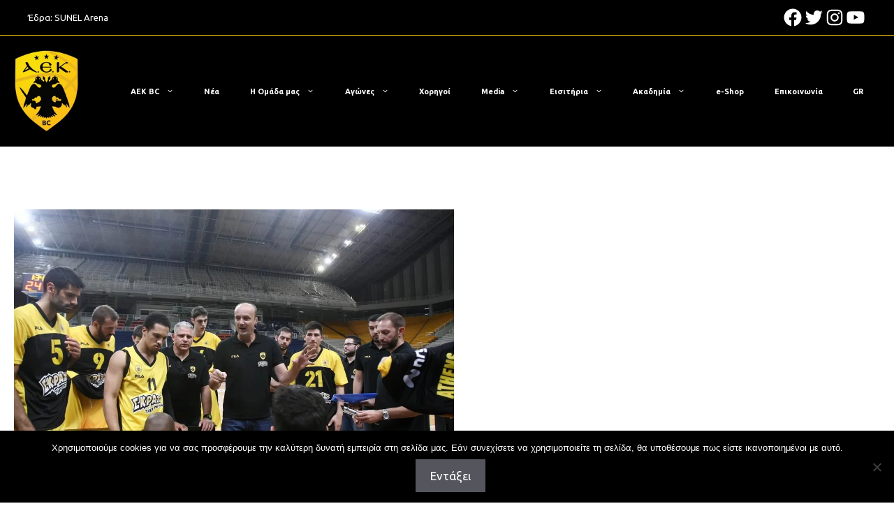

--- FILE ---
content_type: text/html; charset=utf-8
request_url: https://www.google.com/recaptcha/api2/anchor?ar=1&k=6LcDaZYnAAAAAFJzX5ykxSzLdSV_a0vR_KdCNmPd&co=aHR0cHM6Ly93d3cuYWVrYmMuZ3I6NDQz&hl=en&v=PoyoqOPhxBO7pBk68S4YbpHZ&size=invisible&anchor-ms=20000&execute-ms=30000&cb=apr2ccgabnrh
body_size: 48608
content:
<!DOCTYPE HTML><html dir="ltr" lang="en"><head><meta http-equiv="Content-Type" content="text/html; charset=UTF-8">
<meta http-equiv="X-UA-Compatible" content="IE=edge">
<title>reCAPTCHA</title>
<style type="text/css">
/* cyrillic-ext */
@font-face {
  font-family: 'Roboto';
  font-style: normal;
  font-weight: 400;
  font-stretch: 100%;
  src: url(//fonts.gstatic.com/s/roboto/v48/KFO7CnqEu92Fr1ME7kSn66aGLdTylUAMa3GUBHMdazTgWw.woff2) format('woff2');
  unicode-range: U+0460-052F, U+1C80-1C8A, U+20B4, U+2DE0-2DFF, U+A640-A69F, U+FE2E-FE2F;
}
/* cyrillic */
@font-face {
  font-family: 'Roboto';
  font-style: normal;
  font-weight: 400;
  font-stretch: 100%;
  src: url(//fonts.gstatic.com/s/roboto/v48/KFO7CnqEu92Fr1ME7kSn66aGLdTylUAMa3iUBHMdazTgWw.woff2) format('woff2');
  unicode-range: U+0301, U+0400-045F, U+0490-0491, U+04B0-04B1, U+2116;
}
/* greek-ext */
@font-face {
  font-family: 'Roboto';
  font-style: normal;
  font-weight: 400;
  font-stretch: 100%;
  src: url(//fonts.gstatic.com/s/roboto/v48/KFO7CnqEu92Fr1ME7kSn66aGLdTylUAMa3CUBHMdazTgWw.woff2) format('woff2');
  unicode-range: U+1F00-1FFF;
}
/* greek */
@font-face {
  font-family: 'Roboto';
  font-style: normal;
  font-weight: 400;
  font-stretch: 100%;
  src: url(//fonts.gstatic.com/s/roboto/v48/KFO7CnqEu92Fr1ME7kSn66aGLdTylUAMa3-UBHMdazTgWw.woff2) format('woff2');
  unicode-range: U+0370-0377, U+037A-037F, U+0384-038A, U+038C, U+038E-03A1, U+03A3-03FF;
}
/* math */
@font-face {
  font-family: 'Roboto';
  font-style: normal;
  font-weight: 400;
  font-stretch: 100%;
  src: url(//fonts.gstatic.com/s/roboto/v48/KFO7CnqEu92Fr1ME7kSn66aGLdTylUAMawCUBHMdazTgWw.woff2) format('woff2');
  unicode-range: U+0302-0303, U+0305, U+0307-0308, U+0310, U+0312, U+0315, U+031A, U+0326-0327, U+032C, U+032F-0330, U+0332-0333, U+0338, U+033A, U+0346, U+034D, U+0391-03A1, U+03A3-03A9, U+03B1-03C9, U+03D1, U+03D5-03D6, U+03F0-03F1, U+03F4-03F5, U+2016-2017, U+2034-2038, U+203C, U+2040, U+2043, U+2047, U+2050, U+2057, U+205F, U+2070-2071, U+2074-208E, U+2090-209C, U+20D0-20DC, U+20E1, U+20E5-20EF, U+2100-2112, U+2114-2115, U+2117-2121, U+2123-214F, U+2190, U+2192, U+2194-21AE, U+21B0-21E5, U+21F1-21F2, U+21F4-2211, U+2213-2214, U+2216-22FF, U+2308-230B, U+2310, U+2319, U+231C-2321, U+2336-237A, U+237C, U+2395, U+239B-23B7, U+23D0, U+23DC-23E1, U+2474-2475, U+25AF, U+25B3, U+25B7, U+25BD, U+25C1, U+25CA, U+25CC, U+25FB, U+266D-266F, U+27C0-27FF, U+2900-2AFF, U+2B0E-2B11, U+2B30-2B4C, U+2BFE, U+3030, U+FF5B, U+FF5D, U+1D400-1D7FF, U+1EE00-1EEFF;
}
/* symbols */
@font-face {
  font-family: 'Roboto';
  font-style: normal;
  font-weight: 400;
  font-stretch: 100%;
  src: url(//fonts.gstatic.com/s/roboto/v48/KFO7CnqEu92Fr1ME7kSn66aGLdTylUAMaxKUBHMdazTgWw.woff2) format('woff2');
  unicode-range: U+0001-000C, U+000E-001F, U+007F-009F, U+20DD-20E0, U+20E2-20E4, U+2150-218F, U+2190, U+2192, U+2194-2199, U+21AF, U+21E6-21F0, U+21F3, U+2218-2219, U+2299, U+22C4-22C6, U+2300-243F, U+2440-244A, U+2460-24FF, U+25A0-27BF, U+2800-28FF, U+2921-2922, U+2981, U+29BF, U+29EB, U+2B00-2BFF, U+4DC0-4DFF, U+FFF9-FFFB, U+10140-1018E, U+10190-1019C, U+101A0, U+101D0-101FD, U+102E0-102FB, U+10E60-10E7E, U+1D2C0-1D2D3, U+1D2E0-1D37F, U+1F000-1F0FF, U+1F100-1F1AD, U+1F1E6-1F1FF, U+1F30D-1F30F, U+1F315, U+1F31C, U+1F31E, U+1F320-1F32C, U+1F336, U+1F378, U+1F37D, U+1F382, U+1F393-1F39F, U+1F3A7-1F3A8, U+1F3AC-1F3AF, U+1F3C2, U+1F3C4-1F3C6, U+1F3CA-1F3CE, U+1F3D4-1F3E0, U+1F3ED, U+1F3F1-1F3F3, U+1F3F5-1F3F7, U+1F408, U+1F415, U+1F41F, U+1F426, U+1F43F, U+1F441-1F442, U+1F444, U+1F446-1F449, U+1F44C-1F44E, U+1F453, U+1F46A, U+1F47D, U+1F4A3, U+1F4B0, U+1F4B3, U+1F4B9, U+1F4BB, U+1F4BF, U+1F4C8-1F4CB, U+1F4D6, U+1F4DA, U+1F4DF, U+1F4E3-1F4E6, U+1F4EA-1F4ED, U+1F4F7, U+1F4F9-1F4FB, U+1F4FD-1F4FE, U+1F503, U+1F507-1F50B, U+1F50D, U+1F512-1F513, U+1F53E-1F54A, U+1F54F-1F5FA, U+1F610, U+1F650-1F67F, U+1F687, U+1F68D, U+1F691, U+1F694, U+1F698, U+1F6AD, U+1F6B2, U+1F6B9-1F6BA, U+1F6BC, U+1F6C6-1F6CF, U+1F6D3-1F6D7, U+1F6E0-1F6EA, U+1F6F0-1F6F3, U+1F6F7-1F6FC, U+1F700-1F7FF, U+1F800-1F80B, U+1F810-1F847, U+1F850-1F859, U+1F860-1F887, U+1F890-1F8AD, U+1F8B0-1F8BB, U+1F8C0-1F8C1, U+1F900-1F90B, U+1F93B, U+1F946, U+1F984, U+1F996, U+1F9E9, U+1FA00-1FA6F, U+1FA70-1FA7C, U+1FA80-1FA89, U+1FA8F-1FAC6, U+1FACE-1FADC, U+1FADF-1FAE9, U+1FAF0-1FAF8, U+1FB00-1FBFF;
}
/* vietnamese */
@font-face {
  font-family: 'Roboto';
  font-style: normal;
  font-weight: 400;
  font-stretch: 100%;
  src: url(//fonts.gstatic.com/s/roboto/v48/KFO7CnqEu92Fr1ME7kSn66aGLdTylUAMa3OUBHMdazTgWw.woff2) format('woff2');
  unicode-range: U+0102-0103, U+0110-0111, U+0128-0129, U+0168-0169, U+01A0-01A1, U+01AF-01B0, U+0300-0301, U+0303-0304, U+0308-0309, U+0323, U+0329, U+1EA0-1EF9, U+20AB;
}
/* latin-ext */
@font-face {
  font-family: 'Roboto';
  font-style: normal;
  font-weight: 400;
  font-stretch: 100%;
  src: url(//fonts.gstatic.com/s/roboto/v48/KFO7CnqEu92Fr1ME7kSn66aGLdTylUAMa3KUBHMdazTgWw.woff2) format('woff2');
  unicode-range: U+0100-02BA, U+02BD-02C5, U+02C7-02CC, U+02CE-02D7, U+02DD-02FF, U+0304, U+0308, U+0329, U+1D00-1DBF, U+1E00-1E9F, U+1EF2-1EFF, U+2020, U+20A0-20AB, U+20AD-20C0, U+2113, U+2C60-2C7F, U+A720-A7FF;
}
/* latin */
@font-face {
  font-family: 'Roboto';
  font-style: normal;
  font-weight: 400;
  font-stretch: 100%;
  src: url(//fonts.gstatic.com/s/roboto/v48/KFO7CnqEu92Fr1ME7kSn66aGLdTylUAMa3yUBHMdazQ.woff2) format('woff2');
  unicode-range: U+0000-00FF, U+0131, U+0152-0153, U+02BB-02BC, U+02C6, U+02DA, U+02DC, U+0304, U+0308, U+0329, U+2000-206F, U+20AC, U+2122, U+2191, U+2193, U+2212, U+2215, U+FEFF, U+FFFD;
}
/* cyrillic-ext */
@font-face {
  font-family: 'Roboto';
  font-style: normal;
  font-weight: 500;
  font-stretch: 100%;
  src: url(//fonts.gstatic.com/s/roboto/v48/KFO7CnqEu92Fr1ME7kSn66aGLdTylUAMa3GUBHMdazTgWw.woff2) format('woff2');
  unicode-range: U+0460-052F, U+1C80-1C8A, U+20B4, U+2DE0-2DFF, U+A640-A69F, U+FE2E-FE2F;
}
/* cyrillic */
@font-face {
  font-family: 'Roboto';
  font-style: normal;
  font-weight: 500;
  font-stretch: 100%;
  src: url(//fonts.gstatic.com/s/roboto/v48/KFO7CnqEu92Fr1ME7kSn66aGLdTylUAMa3iUBHMdazTgWw.woff2) format('woff2');
  unicode-range: U+0301, U+0400-045F, U+0490-0491, U+04B0-04B1, U+2116;
}
/* greek-ext */
@font-face {
  font-family: 'Roboto';
  font-style: normal;
  font-weight: 500;
  font-stretch: 100%;
  src: url(//fonts.gstatic.com/s/roboto/v48/KFO7CnqEu92Fr1ME7kSn66aGLdTylUAMa3CUBHMdazTgWw.woff2) format('woff2');
  unicode-range: U+1F00-1FFF;
}
/* greek */
@font-face {
  font-family: 'Roboto';
  font-style: normal;
  font-weight: 500;
  font-stretch: 100%;
  src: url(//fonts.gstatic.com/s/roboto/v48/KFO7CnqEu92Fr1ME7kSn66aGLdTylUAMa3-UBHMdazTgWw.woff2) format('woff2');
  unicode-range: U+0370-0377, U+037A-037F, U+0384-038A, U+038C, U+038E-03A1, U+03A3-03FF;
}
/* math */
@font-face {
  font-family: 'Roboto';
  font-style: normal;
  font-weight: 500;
  font-stretch: 100%;
  src: url(//fonts.gstatic.com/s/roboto/v48/KFO7CnqEu92Fr1ME7kSn66aGLdTylUAMawCUBHMdazTgWw.woff2) format('woff2');
  unicode-range: U+0302-0303, U+0305, U+0307-0308, U+0310, U+0312, U+0315, U+031A, U+0326-0327, U+032C, U+032F-0330, U+0332-0333, U+0338, U+033A, U+0346, U+034D, U+0391-03A1, U+03A3-03A9, U+03B1-03C9, U+03D1, U+03D5-03D6, U+03F0-03F1, U+03F4-03F5, U+2016-2017, U+2034-2038, U+203C, U+2040, U+2043, U+2047, U+2050, U+2057, U+205F, U+2070-2071, U+2074-208E, U+2090-209C, U+20D0-20DC, U+20E1, U+20E5-20EF, U+2100-2112, U+2114-2115, U+2117-2121, U+2123-214F, U+2190, U+2192, U+2194-21AE, U+21B0-21E5, U+21F1-21F2, U+21F4-2211, U+2213-2214, U+2216-22FF, U+2308-230B, U+2310, U+2319, U+231C-2321, U+2336-237A, U+237C, U+2395, U+239B-23B7, U+23D0, U+23DC-23E1, U+2474-2475, U+25AF, U+25B3, U+25B7, U+25BD, U+25C1, U+25CA, U+25CC, U+25FB, U+266D-266F, U+27C0-27FF, U+2900-2AFF, U+2B0E-2B11, U+2B30-2B4C, U+2BFE, U+3030, U+FF5B, U+FF5D, U+1D400-1D7FF, U+1EE00-1EEFF;
}
/* symbols */
@font-face {
  font-family: 'Roboto';
  font-style: normal;
  font-weight: 500;
  font-stretch: 100%;
  src: url(//fonts.gstatic.com/s/roboto/v48/KFO7CnqEu92Fr1ME7kSn66aGLdTylUAMaxKUBHMdazTgWw.woff2) format('woff2');
  unicode-range: U+0001-000C, U+000E-001F, U+007F-009F, U+20DD-20E0, U+20E2-20E4, U+2150-218F, U+2190, U+2192, U+2194-2199, U+21AF, U+21E6-21F0, U+21F3, U+2218-2219, U+2299, U+22C4-22C6, U+2300-243F, U+2440-244A, U+2460-24FF, U+25A0-27BF, U+2800-28FF, U+2921-2922, U+2981, U+29BF, U+29EB, U+2B00-2BFF, U+4DC0-4DFF, U+FFF9-FFFB, U+10140-1018E, U+10190-1019C, U+101A0, U+101D0-101FD, U+102E0-102FB, U+10E60-10E7E, U+1D2C0-1D2D3, U+1D2E0-1D37F, U+1F000-1F0FF, U+1F100-1F1AD, U+1F1E6-1F1FF, U+1F30D-1F30F, U+1F315, U+1F31C, U+1F31E, U+1F320-1F32C, U+1F336, U+1F378, U+1F37D, U+1F382, U+1F393-1F39F, U+1F3A7-1F3A8, U+1F3AC-1F3AF, U+1F3C2, U+1F3C4-1F3C6, U+1F3CA-1F3CE, U+1F3D4-1F3E0, U+1F3ED, U+1F3F1-1F3F3, U+1F3F5-1F3F7, U+1F408, U+1F415, U+1F41F, U+1F426, U+1F43F, U+1F441-1F442, U+1F444, U+1F446-1F449, U+1F44C-1F44E, U+1F453, U+1F46A, U+1F47D, U+1F4A3, U+1F4B0, U+1F4B3, U+1F4B9, U+1F4BB, U+1F4BF, U+1F4C8-1F4CB, U+1F4D6, U+1F4DA, U+1F4DF, U+1F4E3-1F4E6, U+1F4EA-1F4ED, U+1F4F7, U+1F4F9-1F4FB, U+1F4FD-1F4FE, U+1F503, U+1F507-1F50B, U+1F50D, U+1F512-1F513, U+1F53E-1F54A, U+1F54F-1F5FA, U+1F610, U+1F650-1F67F, U+1F687, U+1F68D, U+1F691, U+1F694, U+1F698, U+1F6AD, U+1F6B2, U+1F6B9-1F6BA, U+1F6BC, U+1F6C6-1F6CF, U+1F6D3-1F6D7, U+1F6E0-1F6EA, U+1F6F0-1F6F3, U+1F6F7-1F6FC, U+1F700-1F7FF, U+1F800-1F80B, U+1F810-1F847, U+1F850-1F859, U+1F860-1F887, U+1F890-1F8AD, U+1F8B0-1F8BB, U+1F8C0-1F8C1, U+1F900-1F90B, U+1F93B, U+1F946, U+1F984, U+1F996, U+1F9E9, U+1FA00-1FA6F, U+1FA70-1FA7C, U+1FA80-1FA89, U+1FA8F-1FAC6, U+1FACE-1FADC, U+1FADF-1FAE9, U+1FAF0-1FAF8, U+1FB00-1FBFF;
}
/* vietnamese */
@font-face {
  font-family: 'Roboto';
  font-style: normal;
  font-weight: 500;
  font-stretch: 100%;
  src: url(//fonts.gstatic.com/s/roboto/v48/KFO7CnqEu92Fr1ME7kSn66aGLdTylUAMa3OUBHMdazTgWw.woff2) format('woff2');
  unicode-range: U+0102-0103, U+0110-0111, U+0128-0129, U+0168-0169, U+01A0-01A1, U+01AF-01B0, U+0300-0301, U+0303-0304, U+0308-0309, U+0323, U+0329, U+1EA0-1EF9, U+20AB;
}
/* latin-ext */
@font-face {
  font-family: 'Roboto';
  font-style: normal;
  font-weight: 500;
  font-stretch: 100%;
  src: url(//fonts.gstatic.com/s/roboto/v48/KFO7CnqEu92Fr1ME7kSn66aGLdTylUAMa3KUBHMdazTgWw.woff2) format('woff2');
  unicode-range: U+0100-02BA, U+02BD-02C5, U+02C7-02CC, U+02CE-02D7, U+02DD-02FF, U+0304, U+0308, U+0329, U+1D00-1DBF, U+1E00-1E9F, U+1EF2-1EFF, U+2020, U+20A0-20AB, U+20AD-20C0, U+2113, U+2C60-2C7F, U+A720-A7FF;
}
/* latin */
@font-face {
  font-family: 'Roboto';
  font-style: normal;
  font-weight: 500;
  font-stretch: 100%;
  src: url(//fonts.gstatic.com/s/roboto/v48/KFO7CnqEu92Fr1ME7kSn66aGLdTylUAMa3yUBHMdazQ.woff2) format('woff2');
  unicode-range: U+0000-00FF, U+0131, U+0152-0153, U+02BB-02BC, U+02C6, U+02DA, U+02DC, U+0304, U+0308, U+0329, U+2000-206F, U+20AC, U+2122, U+2191, U+2193, U+2212, U+2215, U+FEFF, U+FFFD;
}
/* cyrillic-ext */
@font-face {
  font-family: 'Roboto';
  font-style: normal;
  font-weight: 900;
  font-stretch: 100%;
  src: url(//fonts.gstatic.com/s/roboto/v48/KFO7CnqEu92Fr1ME7kSn66aGLdTylUAMa3GUBHMdazTgWw.woff2) format('woff2');
  unicode-range: U+0460-052F, U+1C80-1C8A, U+20B4, U+2DE0-2DFF, U+A640-A69F, U+FE2E-FE2F;
}
/* cyrillic */
@font-face {
  font-family: 'Roboto';
  font-style: normal;
  font-weight: 900;
  font-stretch: 100%;
  src: url(//fonts.gstatic.com/s/roboto/v48/KFO7CnqEu92Fr1ME7kSn66aGLdTylUAMa3iUBHMdazTgWw.woff2) format('woff2');
  unicode-range: U+0301, U+0400-045F, U+0490-0491, U+04B0-04B1, U+2116;
}
/* greek-ext */
@font-face {
  font-family: 'Roboto';
  font-style: normal;
  font-weight: 900;
  font-stretch: 100%;
  src: url(//fonts.gstatic.com/s/roboto/v48/KFO7CnqEu92Fr1ME7kSn66aGLdTylUAMa3CUBHMdazTgWw.woff2) format('woff2');
  unicode-range: U+1F00-1FFF;
}
/* greek */
@font-face {
  font-family: 'Roboto';
  font-style: normal;
  font-weight: 900;
  font-stretch: 100%;
  src: url(//fonts.gstatic.com/s/roboto/v48/KFO7CnqEu92Fr1ME7kSn66aGLdTylUAMa3-UBHMdazTgWw.woff2) format('woff2');
  unicode-range: U+0370-0377, U+037A-037F, U+0384-038A, U+038C, U+038E-03A1, U+03A3-03FF;
}
/* math */
@font-face {
  font-family: 'Roboto';
  font-style: normal;
  font-weight: 900;
  font-stretch: 100%;
  src: url(//fonts.gstatic.com/s/roboto/v48/KFO7CnqEu92Fr1ME7kSn66aGLdTylUAMawCUBHMdazTgWw.woff2) format('woff2');
  unicode-range: U+0302-0303, U+0305, U+0307-0308, U+0310, U+0312, U+0315, U+031A, U+0326-0327, U+032C, U+032F-0330, U+0332-0333, U+0338, U+033A, U+0346, U+034D, U+0391-03A1, U+03A3-03A9, U+03B1-03C9, U+03D1, U+03D5-03D6, U+03F0-03F1, U+03F4-03F5, U+2016-2017, U+2034-2038, U+203C, U+2040, U+2043, U+2047, U+2050, U+2057, U+205F, U+2070-2071, U+2074-208E, U+2090-209C, U+20D0-20DC, U+20E1, U+20E5-20EF, U+2100-2112, U+2114-2115, U+2117-2121, U+2123-214F, U+2190, U+2192, U+2194-21AE, U+21B0-21E5, U+21F1-21F2, U+21F4-2211, U+2213-2214, U+2216-22FF, U+2308-230B, U+2310, U+2319, U+231C-2321, U+2336-237A, U+237C, U+2395, U+239B-23B7, U+23D0, U+23DC-23E1, U+2474-2475, U+25AF, U+25B3, U+25B7, U+25BD, U+25C1, U+25CA, U+25CC, U+25FB, U+266D-266F, U+27C0-27FF, U+2900-2AFF, U+2B0E-2B11, U+2B30-2B4C, U+2BFE, U+3030, U+FF5B, U+FF5D, U+1D400-1D7FF, U+1EE00-1EEFF;
}
/* symbols */
@font-face {
  font-family: 'Roboto';
  font-style: normal;
  font-weight: 900;
  font-stretch: 100%;
  src: url(//fonts.gstatic.com/s/roboto/v48/KFO7CnqEu92Fr1ME7kSn66aGLdTylUAMaxKUBHMdazTgWw.woff2) format('woff2');
  unicode-range: U+0001-000C, U+000E-001F, U+007F-009F, U+20DD-20E0, U+20E2-20E4, U+2150-218F, U+2190, U+2192, U+2194-2199, U+21AF, U+21E6-21F0, U+21F3, U+2218-2219, U+2299, U+22C4-22C6, U+2300-243F, U+2440-244A, U+2460-24FF, U+25A0-27BF, U+2800-28FF, U+2921-2922, U+2981, U+29BF, U+29EB, U+2B00-2BFF, U+4DC0-4DFF, U+FFF9-FFFB, U+10140-1018E, U+10190-1019C, U+101A0, U+101D0-101FD, U+102E0-102FB, U+10E60-10E7E, U+1D2C0-1D2D3, U+1D2E0-1D37F, U+1F000-1F0FF, U+1F100-1F1AD, U+1F1E6-1F1FF, U+1F30D-1F30F, U+1F315, U+1F31C, U+1F31E, U+1F320-1F32C, U+1F336, U+1F378, U+1F37D, U+1F382, U+1F393-1F39F, U+1F3A7-1F3A8, U+1F3AC-1F3AF, U+1F3C2, U+1F3C4-1F3C6, U+1F3CA-1F3CE, U+1F3D4-1F3E0, U+1F3ED, U+1F3F1-1F3F3, U+1F3F5-1F3F7, U+1F408, U+1F415, U+1F41F, U+1F426, U+1F43F, U+1F441-1F442, U+1F444, U+1F446-1F449, U+1F44C-1F44E, U+1F453, U+1F46A, U+1F47D, U+1F4A3, U+1F4B0, U+1F4B3, U+1F4B9, U+1F4BB, U+1F4BF, U+1F4C8-1F4CB, U+1F4D6, U+1F4DA, U+1F4DF, U+1F4E3-1F4E6, U+1F4EA-1F4ED, U+1F4F7, U+1F4F9-1F4FB, U+1F4FD-1F4FE, U+1F503, U+1F507-1F50B, U+1F50D, U+1F512-1F513, U+1F53E-1F54A, U+1F54F-1F5FA, U+1F610, U+1F650-1F67F, U+1F687, U+1F68D, U+1F691, U+1F694, U+1F698, U+1F6AD, U+1F6B2, U+1F6B9-1F6BA, U+1F6BC, U+1F6C6-1F6CF, U+1F6D3-1F6D7, U+1F6E0-1F6EA, U+1F6F0-1F6F3, U+1F6F7-1F6FC, U+1F700-1F7FF, U+1F800-1F80B, U+1F810-1F847, U+1F850-1F859, U+1F860-1F887, U+1F890-1F8AD, U+1F8B0-1F8BB, U+1F8C0-1F8C1, U+1F900-1F90B, U+1F93B, U+1F946, U+1F984, U+1F996, U+1F9E9, U+1FA00-1FA6F, U+1FA70-1FA7C, U+1FA80-1FA89, U+1FA8F-1FAC6, U+1FACE-1FADC, U+1FADF-1FAE9, U+1FAF0-1FAF8, U+1FB00-1FBFF;
}
/* vietnamese */
@font-face {
  font-family: 'Roboto';
  font-style: normal;
  font-weight: 900;
  font-stretch: 100%;
  src: url(//fonts.gstatic.com/s/roboto/v48/KFO7CnqEu92Fr1ME7kSn66aGLdTylUAMa3OUBHMdazTgWw.woff2) format('woff2');
  unicode-range: U+0102-0103, U+0110-0111, U+0128-0129, U+0168-0169, U+01A0-01A1, U+01AF-01B0, U+0300-0301, U+0303-0304, U+0308-0309, U+0323, U+0329, U+1EA0-1EF9, U+20AB;
}
/* latin-ext */
@font-face {
  font-family: 'Roboto';
  font-style: normal;
  font-weight: 900;
  font-stretch: 100%;
  src: url(//fonts.gstatic.com/s/roboto/v48/KFO7CnqEu92Fr1ME7kSn66aGLdTylUAMa3KUBHMdazTgWw.woff2) format('woff2');
  unicode-range: U+0100-02BA, U+02BD-02C5, U+02C7-02CC, U+02CE-02D7, U+02DD-02FF, U+0304, U+0308, U+0329, U+1D00-1DBF, U+1E00-1E9F, U+1EF2-1EFF, U+2020, U+20A0-20AB, U+20AD-20C0, U+2113, U+2C60-2C7F, U+A720-A7FF;
}
/* latin */
@font-face {
  font-family: 'Roboto';
  font-style: normal;
  font-weight: 900;
  font-stretch: 100%;
  src: url(//fonts.gstatic.com/s/roboto/v48/KFO7CnqEu92Fr1ME7kSn66aGLdTylUAMa3yUBHMdazQ.woff2) format('woff2');
  unicode-range: U+0000-00FF, U+0131, U+0152-0153, U+02BB-02BC, U+02C6, U+02DA, U+02DC, U+0304, U+0308, U+0329, U+2000-206F, U+20AC, U+2122, U+2191, U+2193, U+2212, U+2215, U+FEFF, U+FFFD;
}

</style>
<link rel="stylesheet" type="text/css" href="https://www.gstatic.com/recaptcha/releases/PoyoqOPhxBO7pBk68S4YbpHZ/styles__ltr.css">
<script nonce="3HUmChFXrwAaNO28Qo1KZQ" type="text/javascript">window['__recaptcha_api'] = 'https://www.google.com/recaptcha/api2/';</script>
<script type="text/javascript" src="https://www.gstatic.com/recaptcha/releases/PoyoqOPhxBO7pBk68S4YbpHZ/recaptcha__en.js" nonce="3HUmChFXrwAaNO28Qo1KZQ">
      
    </script></head>
<body><div id="rc-anchor-alert" class="rc-anchor-alert"></div>
<input type="hidden" id="recaptcha-token" value="[base64]">
<script type="text/javascript" nonce="3HUmChFXrwAaNO28Qo1KZQ">
      recaptcha.anchor.Main.init("[\x22ainput\x22,[\x22bgdata\x22,\x22\x22,\[base64]/[base64]/[base64]/ZyhXLGgpOnEoW04sMjEsbF0sVywwKSxoKSxmYWxzZSxmYWxzZSl9Y2F0Y2goayl7RygzNTgsVyk/[base64]/[base64]/[base64]/[base64]/[base64]/[base64]/[base64]/bmV3IEJbT10oRFswXSk6dz09Mj9uZXcgQltPXShEWzBdLERbMV0pOnc9PTM/bmV3IEJbT10oRFswXSxEWzFdLERbMl0pOnc9PTQ/[base64]/[base64]/[base64]/[base64]/[base64]\\u003d\x22,\[base64]\\u003d\\u003d\x22,\[base64]/DtilAwrVJdC3CvFd+Um/[base64]/CoRl6wojDucKIw5LDncOzwqbDjcOTDMOLwrPCtnnDpFLDtgQDw7BpwpbCq3o/[base64]/Dj8Obw5vDs8KYHHsMw5QSKBXDiETDqcObKMKOwrDDlRbDtcOXw6VJw78Jwqx2woBWw6DCsCBnw40nUyB0wrjDucK+w7PCi8KbwoDDk8K4w44HSVYyUcKFw409cEdWDCRVEUzDiMKiwrYfFMK7w7wjd8KUZGDCjRDDl8KrwqXDt2sCwrjClidnN8Kow7/DiFkONcO4J1jDnMKrw5/DkcKkO8Ozc8OpwojClxzDgQ1OHh/[base64]/NW8zNcOBwq1cw75FLwkEw59qwrfCmMO9w7PDsMOwwppKRcOcw4J1w77DpcOlw7MrA8O+AhXDoMO+wr9xe8K0w4LCvMO2S8KHw750w755w6dvwobCnMKdwr8Uw7zChUnDpnATwr/Dj2vCjzpZTmbClHfDoMOVw5XCrC/CmMKPw4LCjlHDssOMV8Orw5PCssODaA1Qw5HDvsOEcF/[base64]/CkRN0fDfDicOMw6sKw5R3HxvCi3MDwrfDqHwZNH7DnMKCw5rDuytDRcKew4A/[base64]/[base64]/[base64]/DuRwaw7PDukkISsOtwqXDqCMZDCxvw4fDk8OfOAMMOsKJI8Kgw7zDvFfCpcOhaMO7w6Nyw6HCkcKww5/DnnHDgWbDncOMwprCrVLCvU/ClMKtw54cwrZ9wrFmSQltw4nCgcKqw7gYwpvDu8KvBcOHwrlPDsOaw50VEUXCuTlSw7JFw7cNw4c5w5HChsOoIQfCiU/Dvg/CiRDDhsKjwqbClMORWMO0W8OOen5dw4NKw7bCkX/DgcObKcKnw5duw6vCmzF/[base64]/DgUEcwpLCssOjwoRKE8KCSMObECjCt8KAA1QXw6RpIlYObXTCgMO/[base64]/UhzDr8O5w73CpErDkDPDsMK3NMKawo7Cl1fDjz3Dh1LCtEgdwo4RVMOYw7zDssO7w4gjwrXDvsOhdzFyw6YuUMOgY30Hwoc/w7/DnVRGeVLCpyvDlMOKw6IddMOuw4Vrw7oew5bCh8KYc1IEwpDCrDNNasO1EsO/OMO/wovDmHEqeMOlwpPDqcOqNHdQw6TDlcO7wp1/TcOFwpXCsDlFMV7DuArDhcKdw5J3w6bDtMKAwo7DjUXDmn3ClzbDksOJwrdDw4hWesKsw7FMbD9ue8KifzR2I8Kqw5F4w43CvVDDml/Dl1vDtcKHwqvCuHrDicKuwqzDuEXDq8Ktw63CjTJnw5c3w44kwpQUQisTMMKFwrAIw77DjsK9woLDr8KYOCzCu8K0ZgkbXsKxKsOdXsKjw7xnEMKIwqY6AQLDocKLwqzCnV9RwovDuR3Diw/CrXI1CWopworCikjCpMKuRMOnwrIpU8K8P8O9wq7Cn2w4TjcpDMK9wq4dwrFBw61lwp3Dq0DCmcOww4hxw6PCjnYDw447cMOLCnrCrMKpw4bDsQ7DmcKnwrfDp1wmwoBXw41OwoAowrMcFMKCX3fCoRfDucO5CmbCn8KLwovCmMOtLTdaw5XDmThoGi/DrTnCvnQLwqY0wrjDh8ODWgRIwqIjWMKkIg/DlWhJWsKBwo/DqHTDtcKEw4dYUgXCsAFEQEjDqEcgw6vCsVJcw4fCpcKrf2jCu8Kqw5XDuj49KzogwoN5DGHCkkwFw5fDjMKxwrDCkzHDrsO+MF7CnWnDhk9hPFs2w74iHMOlNMKewpTDkx/[base64]/cS1BegrDokLClnDDpGATwoMqw4vDiMOIbUEDw6nDi8OOw7knbG7DucK7TMOCQMOpFcKHwpZTMG8Dw4FUw5XDjmvDrMKnVcOXw67Cq8KawozDiAZyN2Yqw6hwG8K/w50VHSHDuTvCr8OOw5jDv8KZw4LCnsK/a0rDr8K+wpjCiVzCv8OnBXbCvsOVwpbDj0vCjSYPwo89w7XDrMOJHiRhMmXCusKBwqbCk8KuAsKnTMO9OcKeQ8KpLsO7VgDChS1ZHsKowoPDicKrwqDCmVIUC8KMwobDt8OUQk0Gwq/Dh8O7EFXCs04reQDCpH0CRsOKZzPDngAGU2LCn8KxVDXDsmcbwrd7NsOIUcKzwo7Dt8O6wqtVwpXDiCfChcKsw4jChFYWwq/CuMKWw4lGw60gEcOBw5AHKsOxc0wXwqbCssKAw4BhwrVOwp3CuMKJQcKwBcOYI8KkDsKbw7gxNC3Dqm3DtMOSwpkWcsOCVcKSPgjDhcOuwpY+wr/CpgfDm1PClcKBw551w58UTsKwwpTDnsOVL8O7ccO6w6jDoDMZw4pSDgdOwpFuwpkzwrsoFgUfwrfCmBscY8KqwqpDw6fDiA7CsQ5vWHzDhHXCi8OUwqZ6wqrCnhDDlMOLwqnClMOVQSpEw7LCqsO/[base64]/wpfCo8OLC13DhMK/NHcrw6/[base64]/[base64]/CgH3DlHIuYAhXQmvDqsOBH8KRRlnCrcOww71gGRlmMcO9wpA/HFs1wqc2MMO0wqE3OVDCi3XCvMOCw7REfcOYAsOxwpTDt8Kyw6cKSsKJVcOHPMKAw7kbAcOSJT19HsOybU/[base64]/[base64]/[base64]/w7oUVibDpsKLfBrCvsO7Yk7ClAHCt3ZFSMKAwpTDlsKowpVTCcK4dcKJwp0nw5zCvWRXTcOBSsOFaiwyw53DizBSwq0XEcKDUMOeG1DDuGIFEcOXwq/CsmnCrcO1QsKJf3VvXiAOwrwGITrDgjgsw5jDoT/CuHV8SDXDjlXCmcOcw7xswobDmcOjMcOYTgdFRMOIwqwBHXzDvsOvF8KPwrPCmisPH8OKw7I+RcKew7hcVhdxwrtTw4fDqwxvDsO1w6DDlsOaLsKIw5tCwoJ2woM6w6VwBxAIwpXCjMOQUTXCqRAYWsOVL8OrYcKEwq5SARzDgcKWwp7CnsKDwr3Cng7CuC3Cgy/Dl2zCmDTCrMO/wrLDrUjCtmJja8KywrTCmTLCqgPDmWs8w4g3woXDosKYw63DnSRoccORw7LCjsKjacKIw5rDjsOUwpTCnxxQwpNSwqpcwqQAwoPCsW4zw5pRWFbDsMOpSjjDvX/CpcOmB8OMw5ACw4cZJcK1w5/[base64]/DvRHDv3hrwrDCqRY0c8O1KiXCpEHCsyVYQzHDpsOtw65YccK5CcK3wpE9wpVLwpIaLm4twpbCl8K7w7TCplJDw4PDhEMMahZgG8KIwrvDs1PDshA6wpXCtytSeHIcK8OfGUnCosKWwrLDncKlQwLCowRrS8OKwokBBHzCucK8w51ROl8YWsOZw77DkCbDh8O8wpsgWx/DhUJow74LwrxYBsK0MyvDnAHDhcOdwq1kw4htOE/DvMKyezPDp8O6w5fDj8KQYxByUMKNwq7DiEArdkZiwpwUHF7Do3DCmy9xeMOMw4Ypw5fCjkjDrVLCmTrDlEnCly/DssKYSMK0R3oCw4MvMmtXwpd0wrtTIsKPLxQTV15qABRSw63CkUHDuT/CtcO7w5cawqMhw5LDhMK2w6VwbMOswrrDoMKOLmDCgCzDj8K4wqUUwoAyw5otJkzCpWN3w6tNVD/CtMKqBMO0dDrDqUYLY8OkwpU5Nj0kNsKAw47ChQ4ZwrDDvcK+w5DDqsOxFSlIQ8Kpw7/CjMKAXDHCvcOvw6nCnBrCiMOzwrrCncKUwrxTAyPCvMKAAsOcexTCnsKtwqbCoAo1w4nDqVU8wo7CsSA3woTCp8KLwqN2w74Qwo/DicKFZMOuwpPDrjFsw5EuwqpBw4PDrMKGw5QWw7AwPsOhJXzCoF7DvMO/w4Y6w6Iuw7g5w5UXSCxdK8KVOsKcwr8bYRjDrzTDmsOKb2I0CsKTCHZkw5wKw7XDiMO8w5DCk8KoV8KUesOJSCrDhsKwd8KDw7zCmsOaX8ORwrvChXbCpnfDhS7DqTIrC8KfBMK/Vw7Dn8KYJHlYwp/ClTzDjUIUwp3Cv8OPw5gNw6vChsOZEsKNCsKhKMOEwpgOOjrDunJHZwjCm8O/dxclBMKGw5kOwogkRMOnw5pMw5Z3wrlMXcOYEMKKw4ZNZgBbw5ZMwr/CucOAbMOlTTfCpMONw4dRw5TDv8KiX8O4w6PDpcKzwp4Fw5bChcOuBlfDiDctwovDr8OmfXBFV8OAGW/DmsKYw6Jew7TDnMOBwr5HwqXDpl8Nw6lIwpQzwrUYTgLCmXvCk3vClk7Cu8O9ZEDClAtUfcKiQ2DCi8OGwpM/OjNZe3l1NMOnw77Ck8OYbVPDoW9MJ2MDI3fCqzMIWgYVazMmacKOLm/[base64]/Diw3Cvg4oBljDhsO1BMOCQGzDu2NGasKow4p2cR/Cuyx1w6xgw4vCr8OVwp1ebX/CkTXCgzsxw63CkShiwqXCmFlUwo7DjmVFw6TDnz4ZwqhUw7sAw7tIw5tvw7RiNsKQwrnCvGnDoMO9YMK6J8Krw7/ClhNqCicXeMKNw4HCpcOWHsKrwpRjwptADgJfwrTCq1ABw6HCjAVAw77CrUBXw5Q3w7TDjjskwpYfw7HCrsKialbDtCEMOsOxacOIw5/Ck8KSNRwoCcKiwr3CkA7ClsKSw7XDj8K4YsOpSG4CXwBcw4jCtH87w4nChsKgw5tiwqUlw7vCpD/[base64]/wo3CpsOdVsKwQgjCr3AzcsK6wpHCp0grXXMFw5bCpihYwoRFbVPCoxfDnGFYK8KIwpLCnMKVw6A9X0LDmMOOw53CmcObN8KPSMODXcOiw5bDoFLCvyHDq8KuS8KbCF/[base64]/DkjpFJsO/w64JYhM0woDClMKOwrPDjsOcwpfDlsOdw6XDsMKzaEFXwq3CrxlzDRvDgsOxXcOBw7/DrcKhw4BAw6/Dv8K5wrXCksOOCF7ConRCw5HCpyXCiUfCnMKvw48IS8KnbMKxEkzCojUZw6/[base64]/[base64]/CpUJMK1EwRMOIw6JgZCogYcKvcR3CgMO2A3vDsMKOMsKee3zDu8KkwqYlH8ODwrdjwpjDsi98wqTCgiXDrU3Ck8Obw7vCiic7DMO2w5kiTTfCscKvF0Yzw6AqJcOkEmB+Y8Okw51dWsK2wp3DoV/CssK5w5sBw4tDDsO2w6QZdHsYXBxew4pjJwnDkVsaw5fDvcKSRWwzX8KoCcKmSC1UwrLCoWR7VhxWH8KPwoTDijsCwpdUw5dNIUzDtHbCssK8MMKmwpHDhsOZwpnDvsOGNRrCrMOpTTDCoMOKwqlHwpPDscK8woAgdMOGwqt1wpoJwqvDqXkBw4xmU8OuwoMQHcOBw7/CjMOpw5gvwobDq8OHQcKSw4d9wovCgAAmC8Ogw5cWw4PCqnDCjmfDmCwTwrUONXfClSvDliMPwprDosOtbCJew5hZJGHCocO1w5jCuyPDqCXDgDfCsMOnwoNqw7Aew5fDtXHCq8KqX8KEw7k+am9Sw4NOwrpMfwxbf8Kgw4lFwoTDinY7wpLCjz3Cg1/ChFM4woDDu8KfwqrCjUk7w5dHwql2ScOYwr/CnMKBwqnCt8KeWnsqwoXCr8K4Xz/Do8Ohw68xwrnDhMKFw49RL3/[base64]/w7jComomMMO5wp3DrUU0w4fCsVHCk8KjSnDDmsOiB3BTeVUhD8KUwp/DiUfCqcOkw7nDp3zDncOwEXDDqQpUw748w6BGw5/ClsKwwoFXA8OUXErCuTnDvz7CoDLDvwc7w63Dn8KtAAwLw700ecO9wpUJfsO2S0NcdMO+C8O5bcOow5rCqDjCsEoSCcOsIRrCqsKRwrvDpmp/w6pGEcOiHsO8w7/DmS1Xw4TDonx2w6PCqcO4woDDpsO4wr/CoWHDjwB1w7rCvyjDrMKlFkczw5fDg8ORBkXCtcODw7UmDGLDgn3CvsO7woLCoxZlwoPCswDCjMODw7smwrg5w57DvhIKGMKKw7rDt1chCcOnQMKvYzrDl8K2DBDCkMKcwqkbwpoPITHCq8O4wqELDcOnwogNTsOhbcOWGcOGICJcw7YXwrVaw5zDr0/CqhLCmsOrwoTCrcKzHsKRw67CpD3DkcOBG8O7bk1kBRtHH8KTwr/DnwQHw5TDmwrCkA/DnzUqwo/CssKaw7kwb20jw4jDiUbDvMOWe3Iaw4AZacKlw5Nrwo5/[base64]/ClDsqwoVtw5rDgj7CmCV6wpTCpcONw4fDtEAlw5BBMMOnKsOvwrpzasK+CgEfwozCiS7DrsKkwrBnJcO9GXg8wq4Gw6c9I2bCowg0wotkw4xFw7TCiUvCiklww7/Ckw8JCFTCrSgTwpDCrBXDonXDosO2Y2RewpfDngjDlTnDmcKGw4/CusKgwq1lwqN2OBLCsGtNw4nDv8KdBsKMw7TDg8KgwrgLXcOZH8K/wrFDw4s8CjgqTBzDj8OHw5PDnxjCon3CsmjCgGwEeGMFTyfCmMKlL2ALw7PCrMKEwrt/OcOHwqJLRAjCpEYKw7nCksOTw6LDgAYBJz/Cvms/[base64]/CmMOhUChCw5g2wr7CkiPCmMO4VsOsGyHDtMO5wq94w54xw5nDvV/DhnxUw5tDKyLDoQ8GBcOgwprDs1YTw5HCj8OCTGQWw7DDosOuw6fCp8OmcEMLwogjwrDDtmERa0jDrTfCkcKXwrPDrUEIfsOHW8KRwp/Dt3vDqXnCt8KSMXUCw714MFDDhMOVTcOGw5XDq1DCksK8w6gFY245w6DCj8Knw6olw5/DhU3DvgXDoUIfw67Dp8Ktw5HDqsK4wrPDuhQswrIUesKGd3LCu2PCuXkvwq4CHlckC8K8wqdBL28+XCPCthPCscO7G8KmVHDCtwgyw4hdw4/ClVRrw74YYQXCo8K+wqNOw5fCisOIQ2o/wqbDrcOZw7B/[base64]/woYiB8OvVcODEDFLYMOfKRsBwr9Hw5sFPsK4VMO/wpbCiVDClTYuOcKTwrLDjBkiesKbDMOufE85w7LDk8OmFUbDoMK2w4AlAyzDi8Ktw5lqUsK5TxjDgl4owr1zwobDr8OLXcOuw7DCp8KlwrHCukRww4jDj8KpFyrDj8Otw7JUEsK3Mh0fJMKefsO2w5HDtGkKYsOJbcO9w5jCogHCjMO4bcOPLiHClcK/ZMK5w4wZGAA4bcOZF8Ozw77DvcKDw612bMKjb8Osw55nw5jDhMKCPkTDoAMYwrcyLG4gwr3DjgrCtcKSPGJuw5ZdPnTCmMKtwqrCocKowqzCgcKTw7PDqCROwpTCtV/ChMKtwpdFSQjDpsOgwp3CocKrwoV/wovDpzwWU3rDrEXCoRQCX2TDqAIGwpPCvSEKBsK4JHxJJ8OfwonDksKfw6/Dg0AUTsK9DMKUOsOaw4JyHsKiGMK1worDs1vCjcOKwoEFwrvDrzNAO37CscKMwp5YKzo4w7hYwq54RMK5wofDgngjwqFFOBXCqcKCw7JAwoDDrMKJHsKxXjNrNTlcUMOTwp3Co8KrQRJAw74Rw43DhMO9wow2w4jDqH4Tw5PCuGbDnkPCrsO7wr9Uwr/Ck8KewrYHw5/[base64]/CnwsUeMKtV18PM8Ohw7sNEMOCY8OPGHDDpmtWE8OrVTfDuMOSDgrCiMKVw6PDlsKoNsOZwpPDo1zCgsOIw5HDiybDgVzDjcKHHsKJw7liFi9+w5cJUkJHwojCtcK1wofDisKowq/CnsKmwq1oPcOyw7/CssOlwq8wTSPDqHs3D38gw4Eqw4tMwq/CsnXDsGUDMDPDgMOYWXbCjTDDicKNHgHDi8Khw6jCpsK+J0ZvJGNKJ8ORw64uHTvCrH5Uw6/DpG1Ow4RrwonCs8OyPcOnw5/DlsKsA2zCt8OEGMOJw6VFwqnDn8OVOGfDgz49w4fDlxc1SsK6aGZAw5fDkcOUw5HDjcKkLFfCpDELdcOkS8KWT8OCw5BMFTLDtMOswqXCvMOgwoPCmcOSw7A/KMO/wq/DvcOYJRDCmcKWIsOzw6Bww4TCj8KywpshOcOuTcK9w6I3wrbCpMKEd3bDpMKOw5XDo20jwqgXWsKSwpxWXjHDrsKSB2Blw5bCmRxCwpDDoErCtRTDlxHDtH0pw73DrcKgw4zCkcOcwoFzYcOUbcKIE8KMG1PDs8KqKSQ6wqvDmnl4wp0TOj8NPkoow6/Ct8Ofwp7DlMKTwqpsw7c+TxwzwqhIdCvClcOsw4/DrcKuwqTDqi3Dqhwuw6HCh8KNHsOQUR7DpGLDjUHCqcKTWRw3ZkDCrHjDsMKJwrRlESZcwrzDpQIDcwLCgiLDqB4WCiPCrsKMecORZChOwqBLH8Kbw6sUbyEAV8OhwonCvsKbKldJw4LDmMO0Ym4pCsOVU8OALBXCkTZxwr3DtcKpwr0/[base64]/DoVzCk0vDiMO6w789XEvCuixxworCmnfDksKUQ8KAV8KqfxzCp8KIUnzDm0wTdcKsdcOZw7w/w71tGwNbwqlHw58zYcOoMMOjwqtEFsK3w6/Cv8KkBS9ww7pNw4/DhC4pw5TDk8O3GC3CmcKIw5sHPcOsMcOjwo3DicOyA8OJUn9ywpoufcOHVcKcw6/[base64]/[base64]/ClsKHGMKgLsKXA1nDtMKCw7EHa8KaBEAoTsKcd8OjEA/CiXbDmMOYworDgcOTb8OxwqjDicKew6PDsU0xw4Ajw7k1PXIuUTlEwqfDrUHCmnDCpgjDrGDDjUDDonXDoMOew5pdD2PCt1dJX8OSwpgfw5zDl8KywqM/w7kMJMOCIMKuwqFHGcKVwpfCuMKxw7Zuw5Fsw7w7wphLOMKvwpxOGhTCrUEow6/DqwHCt8OcwospSkjChjlmwodpwqUdHsOxdcOuwoEbw512w5tIwpoIXXrDsWzCr3vDoB9Sw6jDqMOzYcOJw5bDu8K7worDqMKtwq7DgMKaw5vDu8OkPWENdWVVwo7CuBppVMK/MMO8AsKNwoU3wozCviFVwoMnwq92wp5MSWgxw5YuXVASB8OfC8ObJU0Pw5vDrsO6w57Dkh5VXMOkWn7CjMO5CsOIZGDDvcOowowVZ8OFa8K3wqENdcKPLMKWw5VgwoxgwrDDt8K7wrvCjTDCqsKiw49KDMKPEsK7e8KrbW/Dt8OgbjITUBUhwpR/wqTDmsO9wrcaw7nDjBAUw7XDosKDwoTCmcO0wobCtcKWI8K6JMK+ZVsea8KCM8KWMcO/w7M/[base64]/DsMK+wpTDmMKvTsO/NyfCs8KGwqDDkgXCmsOxKgvCvsKRaXE5w6oXw6vDokbDjEXDvcKZw5UYHnzDsl7DssKhPsOvVMOwbMOOYi/Dp0ptwoNETMOBGxR0chdPw5DCnMKeMnjDj8O8w4fDlcOEXVJlWjDDgsONRsORQy4KHnJhwpfCmjpEw4HDjMOhKCQdw4/[base64]/ZsK2w5IRwo1fPsKwYXFjw5zCinrDqX3Cr8Khw6jCkcKGwpMCw4A8IcO4w4PCjsKUWmbCsyhjwoHDg3x/w5EwVsORdMKyLwQIwrB4csO+wpXCicKiNcOcBMKOwod+QmfCvsKfJMK7fsKrA1Uuw45kwqQ6BMOXwqnCqMO4woZMFsKTQWoFwo87w4nCizjDnMOFw4U8wpHDgcK/CcKyK8K6YVZQwooELRPCiMOGPHESw4vCuMKgIcORJhjChUzCjwUZQcKYRsOYZcODM8KIb8O1AMO3w6jCkEzCtUXDkMKdOxvCuFLCp8KoVcO/woDClMO2w4tiwrbCgX4TEivCmcOMw6jChAHCj8Ovwqs1d8OrKMOiFcKNw5Vuwp7Dg1XDnAfCm3fDvljDgz/DicKkwrV3w6vDisOiwptIwrJpwpwxwoUQw7bDgMKSaRPDjzDChzzCscKXYsOybcKHW8OGN8KFG8ObbVtmQiXDh8K4K8OZwrwEKzAqO8ODwo1uB8OxEcO0EcK5wpXDpcKwwrt1ZcKOMznCtjDDmkjCqEbCiFpbwqkiQHIMfMOgwqTCrVPDhjEuw4nCiW/DgMOATcKKwoVXwonCvcKnwpgTw7/CmsKdw5JZw40ywovDl8OGw4bCkybDqjXCr8OkVRDCisKbFsOAwpTCo1vDrcK9wpFVecKIwrIyScOrKMKVwq48cMKWw6HDl8KtanLCsm/DpmEzwrIGC1V8Mj/DkGLCm8OYLyZDw6k4wpQxw5PDgcKjwpMuB8KHwrBZwqQYw7PCkUnDvG/CnMKQw6TDl3PCrsOKwozCizXCn8OMVsKCNETCuS7CiAnCscOGO0FawpXDt8Osw5VBVwttwoPDs0rDqMKJZh/DoMOWw7LCmsKdwrvCmsKHwrYWwqXCgh/CmCXCgVXDvcK5Ew/DjMKgJsONTsO+NXZrw4HDj1DDng1Sw6PCjMO2woJgDcKiPQxBAcKVwoAdw6TCgMO9BsOUdBBew7zDkGPDngkvAAHCj8OfwpRwwoNiwq3DnirCv8OvOcKRwpB5bcKjCsKPw7/DozEuOsOBRRjCpQ7DsAc0W8OJw5nDsmMJbcKewqRsO8OfQxDCrcKAPMKKVcOlFnrCp8O4DMOSJnwAflPDn8KcOsOCwpB3L1Fow4UIW8Kmw7zDm8ONNsKNw7VOTFDDoGbCqlVPBsK7LsO1w6HDoCbDjsKkQMOaCFXClsOxIGM+SDDDmS/CucOIw4XDpSjDlWw/w49SURwhEHQ1b8KNwoPDkT3Cqx/[base64]/DrsOHGUXCpsOvexPCucO1I0MIw6LCj3vDpsOwWcKcXhnCl8KIw6TDkMKAwozDolEccmFFY8KHPmx6wrNLfcOAwrhBJ3Fmw4XDui4PIR54w7HDhcO6OMOXw4Nzw7B9w7c+wqXDvlBlJDpPLDJ6G2HClsOtQR4xI1zCv33Dlx7DhsOWPVgRC08sOMKewo/Dm3hIORpsw63Cv8O7GcOww78KTsK/[base64]/CoMKtJXHDrMKHZDTCqwEkFsORSwvDnMKwwo7DrAYzQ8KXacOPwroWwo/ChMORYhcSwpPCkcOLw7oLRCvCjcKuw7pRw6nCvMOVdMOsYmJewovCtcOKw5xgwrPCt27DthAhdMKuwpQfHV8lBcKud8OQwovDjcKAw6DDpMKRw5dNwprCt8OWQcONSsOrMgHCjMOBwpNGwrUjwrsxZQnCkxnCqxR2EMOmCy3Cm8K6OcKJHVPCusOMQcK7VATCvcK/awfCrxnDrMO8TcKqGADDssKgSFVPWEN3c8OyHxgFw4ZZVcK9w4V4w5PChmUMwrLCl8KtwoTDqsKUE8KbdiQkATs3Tw3DjcONHUd4IsK8L1rCosOWw5LDtmtXw4PCtcOtYAkmwrwSGcKkfsKHajfCmsKGwo4CFFvDqcOvLMKYw715wpHCnjXCix/Dii1Zw6RZwozDtcOrwrQ2dnXDisOgwo/Dvh5XwqDDpsOVLcK2w57DgjzDncOjwpzCj8KAwr3DqsOgwp7ClF/DqMObwrxLTAUSwr7CtcOKwrHDnA8DZijCqSQfc8KzLMK5w4/[base64]/[base64]/[base64]/[base64]/ClGbCkcOqcyrDosKFLMOuw5zCmxfCn8OGV8O+NWfDk3dAwrbDqMKATcOOwoTCkcO2w5/[base64]/Dl8OhQkDCtMOQwq9Ywp1qDgBZGcO6JAdjwpjDvsO0CmIeflJjR8KLesO+Mg/CiiRsQsKgF8K4TnkWwr/[base64]/DksKALX3ClsO2KGnDr8KRLkxQDsKLUMKpwrPDv8OOw5fDsR0Uaw7CssK7wrlYw4jChQDCgMOtw4/DvcOFw7A9w7zDmsOJTx3Du1tVCSfCuXFTw40CZV/DtR3Cm8KcXTrDksKNwoIzLwB5XsKLLMKZw5XDp8KewqzCuhY/Y2TCtcOUFcKpwplfVFzCgsKrwrTDujwyWhHCv8OcVsKfwojCsi5Fwqx/woHCucKwScOzw4HCp2fClz0yw77DrTp2wr3DlcKZwqrCi8KMZMOVw4LCikzDsW/[base64]/CjgBgAxAqMhfCnMOWCQdQwpPColrDmDrClMKJw5nDj8K2bmzCoinCq2d0X3vCoVfDgCDCrMO0NS3DoMKMw4rDpGJpw6ECw6jCqzbClsORPsO4w6zCocOvwp3CnlZqw4LCtlh7w6vCqcOYwqjDgENwwp3CrlDCp8KpB8K/woXCsmEEwrpnVjjCmsKmwoIowrtsd3dgw4jDsEpjwrJUwrDDsxYHZBh/w5lHwojCnFMtw7Rbw4vDl0/Dl8O8LsO1w5nDvMKWe8OSw6MfUsO+wp0zwq89w7HDtsKcNyl3w6rCnMO5wr5Iw47Cm1LCgMKOHj3CmwB/woPDl8KKw5gGwoB0eMOGPAl7A3sSIMKEHsK5wo5jSATCnMOcZlfClsOuwovDucKYw48YUsKIG8OrEsOXUE02w7N7FAfCgsK/w4gRw7U7ekpjw73DoQjDrsKVw55QwoBKT8OOOcO+wowRw5gLwpnDvjbDkcKRCwxvwr/DjhnCvkLCiFHDnHHDqDfCmcO8w693UMOXdVxxIcKCe8OGGhJxfwbCkQ/DhcORw7zCnClNw7YYeXgYw6Y3wqlywo7Dm2XDhksWwoAiB1XDhsOKw4/ChsOUDnhje8K9OHEHwodIa8OMfMOJccO7wrprw4zCjMKaw5FMwrxtRMKPwpXCsVHDqks6w4XCtsK7HsK3woMzFEPCtULCqMK7BMKtA8K1P1zCu04+TMKlw6PCkcOCwqhjw4rCoMKAPsOeH1lDBMO5SClmSjrCscKSw4EMwpjDjR/Dq8KoJMKyw5M2WsKow67CpMKcX3jCiWPCvcOifsOPw4jCjwjChzMuLsONKcKZwr/DjTDDosK1wqzCjMKpwp8pKDzDgcOGFCsOaMKmw7cxw4Ulw6vCm11ewrYKwqPCuU4dUn44J1HCm8OgWcKQew4vw5JyScOlwoo7U8KIwqlqw7bDp3dfZMKmES8qEsO+M2zCl2DDhMO6YFbClxw4wpENSTYjwpTDkyHCnQ9xDUwVw7fCizRbwpB/woFjw5NpLcKiw5DDjnnDsMOLw4DDr8O1w7x7IMOFwrE7w74qwpkmc8OAA8OEw6LDm8KAw5jDhmPCpsOpw53DusKkw5Bfdk0qwrTCmxTCkcKBcmJ3ZsO0EQZuw7/Cl8Kpw6XDug92wqYjw7RKwpDDjMKgJm5yw4XDg8OJBMObwolff3DCj8OEPBQ3w7ZWUcK3wo7DpTrCg0vCgMKYHEzDs8O3w5jDn8O5LE7CisOAwpsoZ0fDg8KQwp5IwobCrA9/UlfDninCoMO5XijCq8OdFHF6FMO1DMKaG8OPwpVZw73CmThvKcKKGMKsN8KLHcOBeQnCrlbCuFHCgsKGBsO3YsOqw71cacOIX8OrwqotwqQBBko5S8OpVW3CqsKQwqHDqsK7w4DCocOXEsKRd8OpcMOSMsOTwo5BwoTCrSjCqWx4b2/DscKtYEPDrQkEWFLDtWwLwoMvC8KncmvCojI7woYpwrPDpQTDncOmw6pew4gyw4MDVGnDqsOEwokaeXwCw4PCqRjCvsK8NcOzW8KiwoXCtAAjEjRmbhXCuVnDnQTDnkrDsmIsYREaU8KGCw7CtWPCkjHDiMKxw5/DtsOdLMKkwpgwF8OeKsO5wrjCnCLCo0xYGsKkwrEaHlkXXiQmIsOfBETDq8OOwp0fw6dTwqcaOnLDtS3Ct8K6w5nCv0tNw7/[base64]/CucOFCiJww6PDkcKIw7jDjcKzw75dw47CucOyw4TDusO7U25bw7k1GMOqw5DDlhbDj8O7w6kewp1pBMOFIsKZbHbDrMKJwp/[base64]/Dm8KResOhOMKPPsOvwrY5T0MUXFxzTUfDnjnDiE7CvMKCwrHClHDDqsOVQcKNWMO9Kms0wrQKLVIFwpFOwpLCjsO9w4doSl7DscK9wqjCl2LDtcOhw7lqRMO7w5hdKcKfOh3CgRQZwrVjex/DnSDCs1nCqcK3E8OYEnDDs8K4wqvCiWNww73CucKAwrXCqcO/[base64]/Cmy/CqcKRF8Kiw58Uw7jDuMO0w4NfUcOTBMO+wq7CnHpoETfDoyTChlPDu8KNPMOTdCkBw7hKPHbChcOYM8KUw6Ulw7pRw4kjw6HDncKvwrPDll89D27Dg8OKw6bDhMORwoXDjnNqwoALwoLCrCPCgcKCXcK/[base64]/DlMOLY8Ouw6zDuDckTwHCnTlLMXHDoVRkw4oibsKewpBNacKCwroNwqowN8KRLcKPw6XDmcKjwpoDIF7Dkn3CimxndWIhw7g8wqHCgcK8w5YWRcOTw6HCsi7DkD/Dl0rClcOtwoF9w4/[base64]/DtcOywrcFEWcvw4HDg8KgZ8K0chDCvCJLwrrCoMK5w68YKTZ5w4TCu8OGchd5wpbDp8KnbcO1w6XDnmZ5ekbCpsOAf8Krw6jDhyfCj8OiwoHCmcORQHl/bMKXwrAowobCk8K/wq/Cv2jDqcKrwr5sQsOdwqNbM8KRwpB4DcK+H8OHw7Z/OMK9F8OQwonCh1ljw6lMwq0iwrMlPMOcw4tvw4pBw6lawqHCqcKWwrt+DizDjsKJw5RUUMK0w5pGwqInw43DqzjCpz8swoTDt8OkwrNCw7FBcMKGS8KIwrDCrCLCtwHDkVvDq8OrbcOfccOeCsKgYMKfw4hZw53DusKaw4rCoMKHw6zDjsOpERcFwqIkecK0Ih/DoMKeWwzDpWg1eMKDNcKtKcKvwphjw5E7w7Vew6A2N1wFeBjCtWQYwrzDpMKmXhfDlAHDl8OJwpJ4wpPDuHzDmcOmPsKVFgwPM8OvSsKkMyfDhEHDlUxGR8Kkw6DCksKswr/DlSjDmMOZwo3DlFrCjhJWw6Unw6c0w71gw6rDrcKKw6PDucOuw4oDbjhzK0/[base64]/Du8Oxw5gDw5vCix3CscKPF8Ogwq9jwo9fw48AKsOIFlbDuyMpw5nCv8OdFm3DuklqwoYjIMKjw7XCkUXCgcKCTjTCucOnXX3CncONHifDmh/DgVp7ZcK2w4N9wrLDqBjDsMKtwr7Dl8ObbcKHw6s1wprCscKTwrBgw5TCkMOwQcOiw4AwWcOCcF0mw5PCocO+wqcLNibDrFDDtXEDYjkfw4fCi8Oow5zCusKMVMOSw6vDvmVla8Kmwpd6wpvCm8K0JwrCr8KIw6/Cpi0vw4HCv2ZzwqwqIcKcw4YtMsOBTsK3FcOTPcORw6zDixjClsOuUm5NHV/DscOyFcKkOEAWQTMdw4pcwohuKsOCw503RDR7GcO8ccOOwrfDigPCisOPwpHCtQPDgCTDpcKUMsOdwoNJBMKhX8K2cjXDisOWwpjDk2NVw7zDjMKsdwfDlMK9wqXCjg/Dp8KKZEYXw5dhAMO5wo4nw5XDvGXDjwkTJMOnwqINYMK2YWLChghhw5HDu8OjKcKFwrDClHjDvcOrBBXCrz/[base64]/[base64]/woYLS8Kswpt9w7bDuzjDm3LDmTbDpSk6w5NnGBbCj0TDqcKuw6VkWCrCh8KYSBkewpnDoMKNw5PDnD1jS8KCwpN/w7k1PcOlNsO3YsKtwoA5JcOCDMKGEsOmwp3CsMKdHkgEUBZLAD0lwqd8wrjDtcKERcOgFlfDjsK1PGMAe8KCHMO0w4TDtcKDaC8hw4PCllTCmDDCiMOCwq7Djzd9wrULDzLCpFrDpMKxw7l/NjN7IgHCmATCuj/Cl8Oec8O3wpHClQwUwp/CicKlcsKcCMKrwrtAFsOVEGUYbsODwp1CdwxnH8Onw7xrECFjw6PDuW86w5vDrcKDUsOaFlvCv0NgXHzCmEBBIsO2JcKiPMOdwpbDosKyHWoWdsK1IxfDpsK0w4dQOloGRcOLFQp/[base64]/CkjrCkkpPamcKScOoJ8Obwo7CpDHDow3Co8OqXWY+McKpByh7w6YHW3Z4woUjwobCgcK1w6jDncO5eCRUw7nCl8Ozw6FNCsK+HCrCgMOnw5A4woklbhjDncO7KgpaLgzCqwTCszsdw4ggwpUeAcOywoxIfcOJwopaccOBw6obJEhEGgxjwq/CuwIKbFTCoVYxLcKYfj4qFmZSThF8IcOfw5bCuMKCw45yw71ZdsK5IsONwpRcwr7DoMOnMAIoPybDmsONw65/Q8OmwpjDn2JAw5/DsjTCssKMOMKgw65GBkopCgdawrFschfCl8KjGMOzMsKoNsKwwpTDo8O/cEp9PhjDpMOiT2zDgFXCnQoFw555W8OIwrlSwpnCvUwwwqLDlMObwqwHYsOLwqfDgGLCp8K5wqVVAgRWwqfDkMO9w6TClw4oTDsLN27CjMKpwq/Cu8Kgwo5aw6V1w5/Cm8OCw6B3aULCgj/Du2BKC1XDu8KtCsKSD0pSw7/DhkMnVTPDpcKfwp4dUsO4ZRYiInpLw7ZMwqPCoMOEw4/DlxAFw6bCqsONw6LCmhYxAAFGwqzDrHNZw7E2SsKYAMOORw8qw6PDqsOYDTtxVFvCr8OkZlPDrcOEdG5wfxw/w4NWK17DmMKkYcKVwqd+wqbDmcKsWkzCo0NJdC5WA8Kkw6fDon3CvsOQw5k2W1dOwpJoBMK0NMOwwpJEQ2oTKcKrwqk+WFt5OinDmzXDosObGcOmw4AMw6I9EsO6w7E7McO4wpUPBRPDhMK/RMOsw6LDjsOGwp/CsTTDq8OPw7x4B8KCZ8ORfgbCgjXCmcK8AU/[base64]/[base64]/Dmm/CsUJnwqEDw6vDrxp3wpQ9w7bCiFTCqgpjL2RDfxl5woLCq8O+LsOvWhAMQ8OTwpHCmsOUw4PCmMOHwpAFfSDDgx0Hw5kUYcOuwp/DnWbDhMK/w6skwpLCjMKMWgzCo8Klw4HCuHhiMFrCiMKlwpJ7Bydgb8OPwojCssO8DGMRwovCtcOrw4DCncKrw4AfGcO1fMK0w6dPw5fDpkosbiRHRsOHVFDDrMOTWlQvw4/ClsK5wo1gLSbDsT/Cr8KqecOucQrDjDJqw4A+T1LDjcOaRsKAHUJefcKSDytxw7czwp3CusO/[base64]/CoiV5E23Dh3LDlw\\u003d\\u003d\x22],null,[\x22conf\x22,null,\x226LcDaZYnAAAAAFJzX5ykxSzLdSV_a0vR_KdCNmPd\x22,0,null,null,null,1,[21,125,63,73,95,87,41,43,42,83,102,105,109,121],[1017145,333],0,null,null,null,null,0,null,0,null,700,1,null,0,\[base64]/76lBhnEnQkZnOKMAhnM8xEZ\x22,0,0,null,null,1,null,0,0,null,null,null,0],\x22https://www.aekbc.gr:443\x22,null,[3,1,1],null,null,null,1,3600,[\x22https://www.google.com/intl/en/policies/privacy/\x22,\x22https://www.google.com/intl/en/policies/terms/\x22],\x22xcTz+iUylPDGLnfBoMmpKgR/kVRK+DeDj+juysnPBcU\\u003d\x22,1,0,null,1,1769185325861,0,0,[208,204,136,236,38],null,[108,77,105],\x22RC-uWYHdXu1MQiQMg\x22,null,null,null,null,null,\x220dAFcWeA7aak3ycH7o63DIsbtQPTaiNMEDe1uL0UytUaWZ7fXaaMdvL8btIMZARrJuh2IvFr7sRWGQir8SIxsI5RR0ZFYxpzlbdQ\x22,1769268125793]");
    </script></body></html>

--- FILE ---
content_type: text/css
request_url: https://www.aekbc.gr/wp-content/themes/generatepress_child/style.css?ver=1700464804
body_size: 7759
content:
/*
 Theme Name:   GeneratePress Child
 Theme URI:    https://generatepress.com
 Description:  Default GeneratePress child theme
 Author:       Tom Usborne
 Author URI:   https://tomusborne.com
 Template:     generatepress
 Version:      0.1
*/
/***********************************************************************************************************************************************/
/********************A wizard is never late, Frodo Baggins. Nor is he early. He arrives precisely when he means*********************************/
/***********************************************************************************************************************************************/


/*******************************************************************************************************************/
/*				  													                                       GENERIC*/
/******************************************************************************************************************/

/****************************************************************************/
/*				  								                      COLORS*/
/****************************************************************************/

:root {
    --yellow: #f1c410;
    --white: #ffffff;
    --black: #000000;
}


/*******************************************************************************************************************/
/*				  													                                        HEADER*/
/******************************************************************************************************************/

/****************************************************************************/
/*				  								                     GENERIC*/
/****************************************************************************/

.home .featured-image {
    display: none;
}

/************************************************************/
/*				  		                                125%*/
/************************************************************/

@media (-webkit-device-pixel-ratio: 1.25) {
    .inside-header {
        zoom: 0.9;
    }
}

/************************************************************/
/*				  		                          RESPONSIVE*/
/************************************************************/

@media(max-width: 1280px) {
    .inside-header {
        padding: 20px;
    }
}

@media(max-width: 912px) {

    .is_stuck .navigation-branding img,
    .is_stuck.site-logo.mobile-header-logo img {
        height: 110px;
        width: auto;
        margin-left: 20px;
    }
}


@media(max-width: 480px) {
    .site-header .header-image {
        width: 80px;
    }
}

/****************************************************************************/
/*				  								                     TOP BAR*/
/****************************************************************************/

.top-bar {
    border-bottom: 1px solid var(--yellow);
}

html[lang="el"] .top-bar .topbartext-en {
    display: none;
}

html[lang="en-US"] .top-bar .topbartext-gr {
    display: none;
}

.top-bar-align-left .widget:last-child,
.top-bar-elements .gb-grid-wrapper {
    width: 100%;
}

.top-bar-align-left .widget:last-child>div>div {
    display: flex;
    justify-content: center;
    align-items: center;
}

.top-bar-elements .gb-grid-wrapper .row1 {
    display: flex;
    gap: 30px;
}

.top-bar-elements .gb-grid-wrapper .row1 p {
    margin-bottom: 0px;
}

.top-bar-elements .gb-grid-wrapper .row1 p a {
    text-decoration: none;
}

.top-bar-elements .gb-grid-wrapper .row1 p a:hover {
    color: var(--yellow);
}

.top-bar-elements .gb-grid-wrapper .row2 {
    display: flex;
    justify-content: flex-end;
}

.top-bar-elements .gb-grid-wrapper .row2 .wp-block-social-links li {
    margin-bottom: 0px;
}

.top-bar-elements .gb-grid-wrapper .row2 .wp-block-social-links li:hover svg {
    color: var(--yellow);
}



/************************************************************/
/*				  		                          RESPONSIVE*/
/************************************************************/

@media(max-width: 820px) {
    .top-bar {
        display: none;
    }
}

/****************************************************************************/
/*				  								                       MENU*/
/****************************************************************************/

@media(min-width: 1025px) {

    .nav-float-right #site-navigation {
        margin-left: 50px;
        width: 100%;
    }

    #primary-menu {
        width: 100%;
    }

    #menu-main-menu,
    #menu-main-menu-english {
        display: flex;
        flex-direction: row;
        justify-content: space-evenly;
        margin-left: 150px;
    }

    #menu-main-menu .main-elements,
    #menu-main-menu-english .main-elements {
        display: flex;
    }

    #menu-main-menu .extra-elements,
    #menu-main-menu-english .extra-elements {
        display: flex;
        gap: 10px;
    }

    #menu-main-menu li a,
    #menu-main-menu-english li a {
        color: var(--white);
        font-weight: bold;
    }

    #menu-main-menu li a:hover,
    #menu-main-menu-english li a:hover {
        color: var(--yellow);
    }

    #menu-main-menu li ul,
    #menu-main-menu-english li ul {
        background-color: var(--black);
    }

    #menu-main-menu .extra-elements .menu-item-67,
    #menu-main-menu .extra-elements .menu-item-68,
    #menu-main-menu-english .extra-elements .menu-item-18958,
    #menu-main-menu-english .extra-elements .menu-item-18959 {
        background-color: var(--yellow);
        border: 1px solid transparent;
        width: 145px;
        text-align: center;
    }

    #menu-main-menu .extra-elements .menu-item-67 a,
    #menu-main-menu .extra-elements .menu-item-68 a,
    #menu-main-menu-english .extra-elements .menu-item-18958 a,
    #menu-main-menu-english .extra-elements .menu-item-18959 a {
        color: var(--black);
    }

    #menu-main-menu .extra-elements .menu-item-67:hover,
    #menu-main-menu .extra-elements .menu-item-68:hover,
    #menu-main-menu-english .extra-elements .menu-item-18958:hover,
    #menu-main-menu-english .extra-elements .menu-item-18959:hover {
        background-color: transparent;
        border: 1px solid var(--yellow);
    }

    #menu-main-menu .extra-elements .menu-item-67:hover a,
    #menu-main-menu .extra-elements .menu-item-68:hover a,
    #menu-main-menu-english .extra-elements .menu-item-18958:hover a,
    #menu-main-menu-english .extra-elements .menu-item-18959:hover a {
        color: var(--white);
    }

    .main-navigation.is_stuck .inside-navigation {
        flex-wrap: nowrap;
    }

    .sticky-navigation-logo img {
        height: 80px !important;
    }

    .main-navigation.is_stuck #menu-main-menu .extra-elements .menu-item-67 a,
    .main-navigation.is_stuck #menu-main-menu .extra-elements .menu-item-68 a,
    .main-navigation.is_stuck #menu-main-menu-english .extra-elements .menu-item-18958 a,
    .main-navigation.is_stuck #menu-main-menu-english .extra-elements .menu-item-18959 a {
        line-height: 40px;
    }

    .main-navigation.has-sticky-branding:not(.grid-container) .inside-navigation:not(.grid-container) .navigation-branding {
        margin-left: 100px;
    }

}

/************************************************************/
/*				  		                          RESPONSIVE*/
/************************************************************/

@media(max-width: 1440px) {

    #menu-main-menu,
    #menu-main-menu-english {
        margin-left: 20px;
    }
}

@media(max-width: 1366px) {

    #menu-main-menu,
    #menu-main-menu-english {
        margin-left: 0px;
    }

    #menu-main-menu li a,
    #menu-main-menu-english li a {
        font-size: 13px;
    }
}

@media(max-width: 1280px) {

    #menu-main-menu .extra-elements .menu-item-67,
    #menu-main-menu .extra-elements .menu-item-68,
    #menu-main-menu-english .extra-elements .menu-item-18958,
    #menu-main-menu-english .extra-elements .menu-item-18959 {
        width: 120px;
    }

    #menu-main-menu li a,
    #menu-main-menu-english li a {
        font-size: 11px;
    }
}

@media(max-width: 1025px) {
    .gp-icon.icon-menu-bars svg {
        color: var(--yellow);
        font-size: 50px;
    }

    .has-inline-mobile-toggle #site-navigation.toggled {
        height: 100vh;
    }

    .main-navigation.toggled #menu-main-menu,
    .main-navigation.toggled #menu-main-menu-english {
        padding-top: 50px;
    }

    .main-navigation.toggled #menu-main-menu li,
    .main-navigation.toggled #menu-main-menu-english li {
        transition: all 1s ease-in-out;
        -webkit-transition: all 1s ease-in-out;
        -moz-transition: all 1s ease-in-out;
        -ms-transition: all 1s ease-in-out;
        -o-transition: all 1s ease-in-out;
    }

    .main-navigation.toggled #menu-main-menu li a,
    .main-navigation.toggled #menu-main-menu-english li a {
        color: var(--white);
        font-size: 25px;
        line-height: 50px;
        width: 100%;
        display: block;
    }

    .main-navigation.toggled #menu-main-menu li a:hover,
    .main-navigation.toggled #menu-main-menu-english li a:hover {
        color: var(--yellow);
    }

    .main-navigation.toggled #menu-main-menu li ul,
    .main-navigation.toggled #menu-main-menu-english li ul {
        background-color: var(--black);
        display: flex;
        flex-direction: row;
        padding-top: 10px;
        padding-bottom: 10px;
        padding-left: 50px;
        border-bottom: 1px solid var(--yellow);
        transition: all 1s ease-in-out;
        -webkit-transition: all 1s ease-in-out;
        -moz-transition: all 1s ease-in-out;
        -ms-transition: all 1s ease-in-out;
        -o-transition: all 1s ease-in-out;
    }

    .main-navigation.toggled #menu-main-menu li ul li a,
    .main-navigation.toggled #menu-main-menu-english li ul li a {
        font-size: 16px;
        line-height: 20px;
        margin-left: 20px;
    }

    .main-navigation.toggled #menu-main-menu li ul li,
    .main-navigation.toggled #menu-main-menu-english li ul li {
        width: auto;
        display: flex;
        flex-direction: row;
    }

    .main-navigation.toggled #menu-main-menu li ul li:before,
    .main-navigation.toggled #menu-main-menu-english li ul li:before {
        content: '-';
        color: var(--yellow);
        font-size: 25px;
    }

    .main-navigation.toggled .menu-item-67 a,
    .main-navigation.toggled .menu-item-68 a,
    .main-navigation.toggled .menu-item-18958 a,
    .main-navigation.toggled .menu-item-18959 a {
        color: var(--yellow) !important;
    }

    .wpml-ls-item img {
        width: 25px;
        height: 25px;
    }

}

@media(max-width: 912px) {

    .main-navigation.toggled #menu-main-menu,
    .main-navigation.toggled #menu-main-menu-english {
        padding-top: 250px;
    }

    .main-navigation.toggled.is_stuck #menu-main-menu,
    .main-navigation.toggled.is_stuck #menu-main-menu-english {
        padding-top: 50px;
        padding-bottom: 50px;
    }

    .main-navigation.toggled #menu-main-menu li ul,
    .main-navigation.toggled #menu-main-menu-english li ul {
        flex-direction: column;
    }

    .is_stuck .gp-icon.icon-menu-bars svg {
        font-size: 25px;
        padding-top: 5px;
    }
}

@media(max-width: 480px) {

    .main-navigation.toggled #menu-main-menu,
    .main-navigation.toggled #menu-main-menu-english {
        padding-top: 100px;
    }
}

@media(max-width: 375px) {

    .main-navigation.toggled #menu-main-menu,
    .main-navigation.toggled #menu-main-menu-english {
        padding-top: 50px;
    }
}


/*******************************************************************************************************************/
/*				  													                                          HOME*/
/******************************************************************************************************************/

/****************************************************************************/
/*				  								                   SECTION 1*/
/****************************************************************************/

.home-section1 .inner-container {
    width: 100%;
    max-width: 1300px !important;
}

.home-section1 .inner-container .gb-grid-wrapper>div:nth-child(1) {
    background-color: rgba(0, 0, 0, 0.5);
    padding: 45px;
    display: flex;
    justify-content: center;
    align-items: center;
}

.home-section1 .inner-container h2 {
    color: var(--white);
    font-size: 50px;
    /* font-weight: bold; */
    margin-bottom: 0px;
}

.home-section1 .inner-container p {
    color: var(--white);
    font-size: 25px;
}

.home-section1 .inner-container .gb-button {
    background-color: var(--yellow);
    border: 1px solid transparent;
    color: var(--black) !important;
}

.home-section1 .inner-container .gb-button:hover {
    background-color: transparent;
    border: 1px solid var(--yellow);
    color: var(--white) !important;
}


/**************** RESPONSIVE ---> 2nd slide focus */

/* @media(max-width:1500px) {
    .home-section1 .swiper-wrapper .joan_plaza_slide img {
        object-position: 0% 50% !important;
    }
} */


/****************************************************************************/
/*				  								                   SECTION 2*/
/****************************************************************************/

/* .home-section2 {
    overflow: hidden;
} */

.home-section2 .gb-grid-wrapper {
    gap: 20px;
    position: relative;
    z-index: 2;
    transform: translateY(-20px);
    -webkit-transform: translateY(-20px);
    -moz-transform: translateY(-20px);
    -ms-transform: translateY(-20px);
    -o-transform: translateY(-20px);
}

.home-section2 .gb-grid-wrapper>div {
    width: calc(33.33% - 20px);
    transition: all 0.5s ease-in-out;
    -webkit-transition: all 0.5s ease-in-out;
    -moz-transition: all 0.5s ease-in-out;
    -ms-transition: all 0.5s ease-in-out;
    -o-transition: all 0.5s ease-in-out;
}

.home-section2 .gb-grid-wrapper>div:hover {
    transform: translateY(-30px);
    -webkit-transform: translateY(-30px);
    -moz-transform: translateY(-30px);
    -ms-transform: translateY(-30px);
    -o-transform: translateY(-30px);
}

.home-section2 .gb-grid-wrapper>div img {
    border: 5px solid var(--yellow);
}

.home-section2 .gb-grid-wrapper>div h3 {
    font-size: 23px;
    text-align: center;
    padding-top: 20px;
    font-weight: bold;
}

.home-section2 .gb-grid-wrapper>div p {
    text-align: center;
}

.home-section2 .gb-grid-wrapper>div .gb-button {
    background-color: var(--black);
    margin: 0 auto;
}

.home-section2 .gb-grid-wrapper>div .gb-button:hover {
    background-color: var(--yellow);
    color: var(--black);
}

/************************************************************/
/*				  		                          RESPONSIVE*/
/************************************************************/

@media(max-width: 1280px) {
    .home-section2 {
        max-width: 1200px !important;
    }
}

@media(max-width: 912px) {
    .home-section2 {
        padding-left: 20px;
    }
}

@media(max-width: 480px) {
    .home-section2 {
        padding-right: 20px;
    }

    .home-section2 .gb-grid-wrapper {
        flex-direction: column;
        padding-top: 50px;
        transform: translateY(0px);
        -webkit-transform: translateY(0px);
        -moz-transform: translateY(0px);
        -ms-transform: translateY(0px);
        -o-transform: translateY(0px);
    }

    .home-section2 .gb-grid-wrapper>div {
        width: 100%;
    }
}

/****************************************************************************/
/*				  								                   SECTION 3*/
/****************************************************************************/

.home-section3 {
    padding-top: 50px;
    padding-bottom: 50px;
    overflow: hidden;
}

.home-section3 .gb-button {
    background-color: var(--black);
    color: var(--white);
}

.home-section3 .gb-button:hover {
    background-color: var(--yellow);
    color: var(--black);
}

/************************************************************/
/*				  		                          RESPONSIVE*/
/************************************************************/

@media(max-width: 1280px) {
    .home-section3 {
        max-width: 1200px !important;
    }
}

@media(max-width: 912px) {
    .home-section3 {
        padding-left: 20px;
        padding-right: 20px;
    }
}

@media(max-width: 768px) {
    .home-section3 .gb-grid-wrapper {
        flex-direction: column-reverse;
        gap: 30px;
    }

    .home-section3 .gb-grid-wrapper>div {
        width: 100%;
    }

    .home-section3 .gb-grid-wrapper>div img {
        width: 100%;
    }
}

@media(max-width: 480px) {
    .home-section3 h2 {
        text-align: center;
    }

    .home-section3 .gb-button {
        display: flex;
        justify-content: center;
        align-items: center;
    }
}

/****************************************************************************/
/*				  								                   SECTION 4*/
/****************************************************************************/

.home-section4 {
    display: flex;
    justify-content: center;
    align-items: center;
    overflow: hidden;
}

.home-section4:after {
    content: "";
    z-index: 0;
    position: absolute;
    top: 0;
    right: 0;
    bottom: 0;
    left: 0;
    pointer-events: none;
    background-image: linear-gradient(90deg, var(--yellow) 20%, var(--black) 50%);
    opacity: 0.8;
}

.home-section4>.gb-grid-wrapper {
    position: relative;
    z-index: 3;
    max-width: 1600px;
}

.home-section4>.gb-grid-wrapper>div:nth-child(1) .wp-block-getwid-video-popup {
    box-shadow: 0px 0px 5px 5px rgba(0, 0, 0, 0.7);
}

.home-section4 h2 {
    padding-bottom: 40px;
}

.home-section4 h2:after {
    content: '';
    border-bottom: 1px solid var(--white);
    display: block;
    margin-top: 10px;
    width: 100%;
}

.home-section4 h2,
.home-section4 p {
    color: var(--white);
}

.home-section4 .inner-grid {
    display: flex;
    flex-direction: row;
    gap: 40px;
}

.home-section4 .inner-grid>div:nth-child(2n-1) {
    width: calc(20% - 40px);
    display: flex;
    justify-content: center;
    align-items: center;
}

.home-section4 .inner-grid>div:nth-child(2n-4) {
    width: calc(80% - 40px);
}

.home-section4 .inner-grid>div:nth-child(2n-4) p {
    margin-bottom: 0px;
}

.home-section4 svg {
    width: 40px;
    height: 40px;
}

.home-section4 svg path {
    fill: var(--white);
}

/************************************************************/
/*				  		                                125%*/
/************************************************************/

@media (-webkit-device-pixel-ratio: 1.25) {
    .home-section4>.gb-grid-wrapper {
        zoom: 0.9;
    }
}

/************************************************************/
/*				  		                          RESPONSIVE*/
/************************************************************/

@media(max-width: 1440px) {
    .home-section4>.gb-grid-wrapper {
        max-width: 1300px;
    }
}

@media(max-width: 1280px) {
    .home-section4>.gb-grid-wrapper {
        max-width: 1200px;
    }
}

@media(max-width: 912px) {
    .home-section4>.gb-grid-wrapper {
        flex-direction: column-reverse;
        padding-top: 50px;
        padding-bottom: 50px;
        padding-left: 20px;
        padding-right: 20px;
        gap: 30px;
    }

    .home-section4>.gb-grid-wrapper>div {
        width: 85%;
        margin: 0 auto;
    }
}

@media(max-width: 480px) {
    .home-section4 .wp-block-getwid-video-popup__wrapper {
        min-height: 200px !important;
    }
}

/****************************************************************************/
/*				  								                   SECTION 5*/
/****************************************************************************/

.home-section5 {
    padding-top: 50px;
    padding-bottom: 50px;
}

.home-section5 .inner-container {
    position: relative;
}

.home-section5 .inner-container figure {
    z-index: 1;
    position: relative;
}

.home-section5 .inner-container:hover figure {
    opacity: 0.5;
}

.home-section5 .inner-container .player-info-container {
    position: absolute;
    left: 0;
    top: 0;
    bottom: 0;
    right: 0;
    display: flex;
    flex-direction: column;
    justify-content: center;
    align-items: center;
    padding: 50px;
}

.home-section5 .gb-query-loop-wrapper>div>div>div .player-info-container:after {
    content: "";
    z-index: 0;
    position: absolute;
    top: 0;
    right: 0;
    bottom: 0;
    left: 0;
    pointer-events: none;
    opacity: 0;
    z-index: 0;
    transition: all .2s ease-in-out;
    -webkit-transition: all .2s ease-in-out;
    -moz-transition: all .2s ease-in-out;
    -ms-transition: all .2s ease-in-out;
    -o-transition: all .2s ease-in-out;
}

.home-section5 .gb-query-loop-wrapper>div>div>div:hover .player-info-container:after {
    content: "";
    z-index: 0;
    position: absolute;
    top: 0;
    right: 0;
    bottom: 0;
    left: 0;
    pointer-events: none;
    background-image: linear-gradient(180deg, var(--yellow) 20%, var(--black) 50%);
    opacity: 0.8;
    z-index: 2;
}

.home-section5 .gb-query-loop-wrapper>div>div>div .inner-container .player-info-container h4 {
    z-index: 0;
    width: 100%;
    text-align: center;
    display: flex;
    flex-direction: column;
    gap: 5px;
}

html[lang='el'] .home-section5 .gb-query-loop-wrapper .inner-container .player-info-container .player-bdate:before {
    content: 'Ημ. Γέννησης';
    font-size: 18px;
}

html[lang='el'] .home-section5 .gb-query-loop-wrapper .inner-container .player-info-container .player-height:before {
    content: 'Ύψος';
    font-size: 18px;
}

html[lang='el'] .home-section5 .gb-query-loop-wrapper .inner-container .player-info-container .player-country:before {
    content: 'Χώρα';
    font-size: 18px;
}

/****************************** ENGLISH VER */
html[lang='en-US'] .home-section5 .gb-query-loop-wrapper .inner-container .player-info-container .player-bdate:before {
    content: 'Date of Birth';
    font-size: 18px;
}

html[lang='en-US'] .home-section5 .gb-query-loop-wrapper .inner-container .player-info-container .player-height:before {
    content: 'Height';
    font-size: 18px;
}

html[lang='en-US'] .home-section5 .gb-query-loop-wrapper .inner-container .player-info-container .player-country:before {
    content: 'Country';
    font-size: 18px;
}



.home-section5 .gb-query-loop-wrapper>div>div>div .inner-container .player-info-container h4:after {
    content: '';
    border-bottom: 1px solid var(--yellow);
    display: block;
    width: 100%;
    margin-top: 15px;
}

.home-section5 .gb-query-loop-wrapper>div>div>div:hover .inner-container .player-info-container h4 {
    color: var(--white);
    z-index: 3;
}

.home-section5>.gb-grid-wrapper>div>div>div>div {
    background-color: var(--white);
}

.home-section5 .inner-grid>div {
    display: flex;
    justify-content: flex-start;
    align-items: center;
}

.home-section5 .inner-grid>div:nth-child(1) h2 {
    font-size: 20px;
    color: var(--black);
    text-align: left;
}

.home-section5 .inner-grid>div:nth-child(2) h2 {
    background-color: var(--black);
    color: var(--white);
    font-size: 20px;
    padding: 10px;
}

.home-section5 .slick-dots {
    display: flex;
    flex-direction: row;
    justify-content: center;
    gap: 20px;
    bottom: -50px;
}

.home-section5 .slick-dots>li {
    width: calc(50px - 20px);
}

.home-section5 .slick-dots>li button {
    background-color: var(--black);
    width: 50px;
    height: 5px;
    padding: 0px;
}

.home-section5 .slick-dots>li.slick-active button {
    background-color: var(--yellow);
}

.home-section5 .slick-dots li button:before {
    content: '';
}

/************************************************************/
/*				  		                                125%*/
/************************************************************/

@media (-webkit-device-pixel-ratio: 1.25) {
    .home-section5 {
        zoom: 0.9;
    }
}

/************************************************************/
/*				  		                          RESPONSIVE*/
/************************************************************/

@media(max-width: 1280px) {
    .home-section5 {
        max-width: 1200px !important;
    }
}

@media(max-width: 912px) {
    .home-section5 {
        padding-left: 20px;
        padding-right: 20px;
    }
}

/****************************************************************************/
/*				  								                   SECTION 6*/
/****************************************************************************/

.home-section6 {
    display: flex;
    justify-content: center;
    align-items: center;
}

.home-section6 .inner-container {
    width: 40%;
}

.home-section6 .inner-container h2,
.home-section6 .inner-container p {
    color: var(--white);
    text-align: center;
}

.home-section6 .inner-container .gb-button {
    background-color: var(--yellow);
    border: 1px solid transparent;
    color: var(--black);
    margin: 0 auto;
}

.home-section6 .inner-container .gb-button:hover {
    background-color: transparent;
    border: 1px solid var(--yellow);
    color: var(--yellow);
}

/************************************************************/
/*				  		                          RESPONSIVE*/
/************************************************************/

@media(max-width: 768px) {
    .home-section6 .inner-container {
        width: 60%;
    }
}

@media(max-width: 480px) {
    .home-section6 .inner-container {
        width: 90%;
    }
}

/****************************************************************************/
/*				  								                   SECTION 7*/
/****************************************************************************/

.home-section7 {
    padding-top: 50px;
    padding-bottom: 50px;
}

.home-section7 .slide-content {
    padding-top: 25px;
    padding-bottom: 25px;
}

.home-section7 h2 {
    padding-bottom: 25px;
}

.home-section7 figure {
    display: flex;
    justify-content: center;
    align-items: center;
}

.home-section7 .eedee-gutenslider-pagination {
    bottom: -25px !important;
}

.home-section7 .eedee-gutenslider-pagination>span {
    background-color: var(--black);
    width: 50px;
    height: 5px;
    padding: 0px;
    opacity: 1;
    border-radius: 0px;
    -webkit-border-radius: 0px;
    -moz-border-radius: 0px;
    -ms-border-radius: 0px;
    -o-border-radius: 0px;
}

.home-section7 .eedee-gutenslider-pagination>span.swiper-pagination-bullet-active {
    background-color: var(--yellow);
}

.home-section7 .slide-content figure img {
    width: 50% !important;
    margin: 0 auto;
}

/****************************************************************************/
/*				  								            SECTION 7 MOBILE*/
/****************************************************************************/

.home-section7-mobile {
    padding: 50px 20px;

}

.home-section7-mobile h2 {
    text-align: center;
    padding: 15px 0;
}



.home-section7-mobile figure.wp-block-gallery.has-nested-images {
    display: grid;
    grid-template-columns: 1fr;
}

/* .home-section7-mobile figure.wp-block-gallery.has-nested-images img{
        width:75%;
        margin:0 auto;
    } */

.home-section7-mobile .wp-block-gallery.has-nested-images figure.wp-block-image:not(#individual-image) {
    width: 90%;
}



.home-section7-mobile img.grand-sponsor {
    width: 75%;
    margin: 0 auto;
}





/****************************************************************************/
/*				  								                   SECTION 8*/
/****************************************************************************/

.home-section8 {
    display: flex;
    justify-content: center;
    align-items: center;
    position: relative;
    padding-top: 150px;
    padding-bottom: 150px;
}

.home-section8 h2 {
    padding-bottom: 25px;
}

.home-section8:after {
    content: "";
    z-index: 0;
    position: absolute;
    top: 0;
    right: 0;
    bottom: 0;
    left: 0;
    pointer-events: none;
    background-image: linear-gradient(240deg, var(--yellow) 20%, var(--black) 50%);
    opacity: 0.4;
    z-index: 2;
}

.home-section8 .inner-container {
    z-index: 3;
}

.home-section8 .inner-container figure img {
    transform: scale(1);
    -webkit-transform: scale(1);
    -moz-transform: scale(1);
    -ms-transform: scale(1);
    -o-transform: scale(1);
    transition: all .2s ease-in-out;
    -webkit-transition: all .2s ease-in-out;
    -moz-transition: all .2s ease-in-out;
    -ms-transition: all .2s ease-in-out;
    -o-transition: all .2s ease-in-out;
}

.home-section8 .inner-container figure:hover img {
    transform: scale(1.04);
    -webkit-transform: scale(1.04);
    -moz-transform: scale(1.04);
    -ms-transform: scale(1.04);
    -o-transform: scale(1.04);
}

.home-section8 .inner-container h2 {
    color: var(--white);
}

.home-section8 .gb-button {
    background-color: var(--yellow);
    border: 1px solid transparent;
    color: var(--black);
    margin: 0 auto;
    margin-top: 25px;
}

.home-section8 .gb-button:hover {
    background-color: transparent;
    border: 1px solid var(--yellow);
    color: var(--yellow);
}

/************************************************************/
/*				  		                          RESPONSIVE*/
/************************************************************/

@media(max-width: 1280px) {
    .home-section8 .inner-container {
        max-width: 1200px !important;
    }
}

@media(max-width: 912px) {
    .home-section8 {
        padding-left: 20px;
        padding-right: 20px;
    }
}

@media(max-width: 480px) {
    .home-section8 h2 {
        text-align: center;
    }

    .home-section8 .inner-container .gb-grid-wrapper {
        gap: 20px;
    }
}

/****************************************************************************/
/*				  								                  SECTION 10*/
/****************************************************************************/

.home-section10 {
    display: flex;
    justify-content: center;
    align-items: center;
    padding-top: 50px;
    padding-bottom: 50px;
}

.home-section10 h2 {
    padding-bottom: 25px;
}

.home-section10 .gb-query-loop-wrapper>div>div {
    background-color: transparent;
    position: relative;
    padding: 0px;
}

.home-section10 .gb-query-loop-wrapper .post-inner-container {
    position: relative;
}

.home-section10 .gb-query-loop-wrapper .post-inner-container .taxonomy-category {
    background-color: var(--yellow);
    position: absolute;
    bottom: -15px;
    left: 20px;
    padding: 10px;
    transform: scale(1);
    -webkit-transform: scale(1);
    -moz-transform: scale(1);
    -ms-transform: scale(1);
    -o-transform: scale(1);
    transition: all .2s ease-in-out;
    -webkit-transition: all .2s ease-in-out;
    -moz-transition: all .2s ease-in-out;
    -ms-transition: all .2s ease-in-out;
    -o-transition: all .2s ease-in-out;
}

.home-section10 .gb-query-loop-wrapper .post-inner-container .taxonomy-category:hover {
    transform: scale(1.04);
    -webkit-transform: scale(1.04);
    -moz-transform: scale(1.04);
    -ms-transform: scale(1.04);
    -o-transform: scale(1.04);
}

.home-section10 .gb-query-loop-wrapper .post-inner-container .taxonomy-category a {
    color: var(--black);
    text-decoration: none;
    display: block;
}

.home-section10 .gb-query-loop-wrapper h3 {
    font-size: 25px;
}

.home-section10 .gb-query-loop-wrapper h3 a {
    color: var(--black);
    text-decoration: none;
}

.home-section10 .gb-query-loop-wrapper h3:hover a {
    color: var(--yellow);
}

.home-section10 .gb-query-loop-wrapper .gb-button {
    background-color: var(--black);
    color: var(--white);
    margin-top: 30px;
}

.home-section10 .gb-query-loop-wrapper .gb-button:hover {
    background-color: var(--yellow);
    color: var(--black);
}

/************************************************************/
/*				  		                          RESPONSIVE*/
/************************************************************/

@media(max-width: 1280px) {
    .home-section10 .inner-container {
        max-width: 1200px !important;
    }
}

@media(max-width: 912px) {
    .home-section10 {
        padding-left: 20px;
        padding-right: 20px;
    }
}

@media(max-width: 480px) {
    .home-section10 h2 {
        text-align: center;
    }
}

/*******************************************************************************************************************/
/*				  													                                        HISTORY*/
/******************************************************************************************************************/

/****************************************************************************/
/*				  								                   SECTION 1*/
/****************************************************************************/

.history-section1 {
    padding-top: 50px;
    padding-bottom: 50px;
}

/************************************************************/
/*				  		                          RESPONSIVE*/
/************************************************************/

@media(max-width: 1280px) {
    .history-section1 {
        padding-left: 20px;
        padding-right: 20px;
    }
}

@media(max-width: 912px) {
    .history-section1 {
        padding-bottom: 0px;
    }

    .history-section1 .gb-grid-wrapper:nth-child(1) {
        flex-direction: column;
        gap: 20px;
        padding-bottom: 20px;
    }

    .history-section1 .gb-grid-wrapper:nth-child(2) {
        flex-direction: column-reverse;
        gap: 20px;
    }

    .history-section1 .gb-grid-wrapper>div {
        width: 100%;
    }

    .history-section1 .gb-grid-wrapper>div img {
        width: 100%;
    }
}

/****************************************************************************/
/*				  								                 SECTION 1-1*/
/****************************************************************************/

.history-section1-extra {
    padding-top: 50px;
    padding-bottom: 50px;
}

.history-section1-extra h1 {
    text-align: center !important;
}

/************************************************************/
/*				  		                          RESPONSIVE*/
/************************************************************/

@media(max-width: 1280px) {
    .history-section1-extra {
        padding-left: 20px;
        padding-right: 20px;
    }
}

@media(max-width: 912px) {
    .history-section1-extra {
        padding-top: 0px;
    }

    .history-section1-extra .gb-grid-wrapper:nth-child(1) {
        flex-direction: column;
        gap: 20px;
        padding-bottom: 20px;
    }

    .history-section1-extra .gb-grid-wrapper:nth-child(2) {
        flex-direction: column;
        gap: 20px;
    }

    .history-section1-extra .gb-grid-wrapper:nth-child(2)>div:nth-child(2) {
        order: 1;
    }

    .history-section1-extra .gb-grid-wrapper:nth-child(2)>div:nth-child(1) {
        order: 2;
    }

    .history-section1-extra .gb-grid-wrapper:nth-child(2)>div:nth-child(3) {
        order: 3;
    }

    .history-section1-extra .gb-grid-wrapper:nth-child(2)>div:nth-child(4) {
        order: 4;
    }

    .history-section1-extra .gb-grid-wrapper>div {
        width: 100%;
    }

    .history-section1-extra .gb-grid-wrapper>div img {
        width: 100%;
    }
}

@media(max-width: 360px) {
    .history-section1-extra h1 {
        font-size: 35px;
    }
}

/****************************************************************************/
/*				  								                   SECTION 2*/
/****************************************************************************/

.history-section2 {
    padding-top: 50px;
    padding-bottom: 50px;
}

.history-section2 .timeline-divider,
.history-section2 .timeline-nav-button {
    background-color: var(--black) !important;
}

.history-section2 .timeline-nav-button {
    border: 1px solijd var(--black) !important;
}

.history-section2 .timeline__item::after {
    border-color: var(--yellow) !important;
}

.history-section2 .timeline__content h2 {
    font-size: 20px !important;
    font-weight: bold;
}

/************************************************************/
/*				  		                          RESPONSIVE*/
/************************************************************/

@media(max-width: 1280px) {
    .history-section2 {
        padding-left: 20px;
        padding-right: 20px;
    }
}

@media(max-width: 360px) {
    .history-section2 h1 {
        font-size: 35px;
    }
}

/****************************************************************************/
/*				  								                   SECTION 3*/
/****************************************************************************/

.history-section3 {
    padding-top: 50px;
    padding-bottom: 50px;
}

.history-section3 .gb-button {
    background-color: var(--black);
    color: var(--white);
    margin: 20px auto;
}

.history-section3 .gb-button:hover {
    background-color: var(--yellow);
    color: var(--black);
}

/************************************************************/
/*				  		                          RESPONSIVE*/
/************************************************************/

@media(max-width: 1280px) {
    .history-section3 {
        padding-left: 20px;
        padding-right: 20px;
    }
}

/*******************************************************************************************************************/
/*				  													                                         BOARD*/
/******************************************************************************************************************/

/****************************************************************************/
/*				  								               SECTION 1 & 2*/
/****************************************************************************/

.board-section1,
.board-section2 {
    padding-top: 50px;
    padding-bottom: 50px;
}

.board-section1 h2,
.board-section2 h2 {
    text-align: center;
}

.board-section1 .inner-container,
.board-section2 .inner-container {
    position: relative;
}

.board-section1>.gb-grid-wrapper>div,
.board-section2>.gb-grid-wrapper>div {
    width: 33.33%;
}

.board-section1>.gb-grid-wrapper>div>div,
.board-section2>.gb-grid-wrapper>div>div {
    background-color: var(--white);
}

.board-section1 .inner-grid,
.board-section2 .inner-grid {
    flex-direction: column;
}

.board-section1 .inner-grid>div,
.board-section2 .inner-grid>div {
    display: flex;
    justify-content: center;
    align-items: center;
    width: 100%;
    text-align: center;
}

.board-section1 .inner-grid>div:nth-child(1) h2,
.board-section2 .inner-grid>div:nth-child(1) h2 {
    font-size: 20px;
}

.board-section1 .inner-grid>div:nth-child(1) h2 a,
.board-section2 .inner-grid>div:nth-child(1) h2 a {
    color: var(--black);
    text-decoration: none;
    pointer-events: none;
}

.board-section1 .inner-grid>div:nth-child(2),
.board-section2 .inner-grid>div:nth-child(2) {
    margin-top: 20px;
}

.board-section1 .inner-grid>div:nth-child(2) h2,
.board-section2 .inner-grid>div:nth-child(2) h2 {
    background-color: var(--black);
    color: var(--white);
    font-size: 15px;
    padding: 10px;
}

.board-section1 .slick-dots,
.board-section2 .slick-dots {
    display: flex;
    flex-direction: row;
    justify-content: center;
    gap: 20px;
    bottom: -50px;
}

.board-section1 .slick-dots>li,
.board-section2 .slick-dots>li {
    width: calc(50px - 20px);
}

.board-section1 .slick-dots>li button,
.board-section2 .slick-dots>li button {
    background-color: var(--black);
    width: 50px;
    height: 5px;
    padding: 0px;
}

.board-section1 .slick-dots>li.slick-active button,
.board-section2 .slick-dots>li.slick-active button {
    background-color: var(--yellow);
}

.board-section1 .slick-dots li button:before,
.board-section2 .slick-dots li button:before {
    content: '';
}

/************************************************************/
/*				  		                                125%*/
/************************************************************/

@media (-webkit-device-pixel-ratio: 1.25) {

    .board-section1,
    .board-section2 {
        zoom: 0.9;
    }
}

/************************************************************/
/*				  		                          RESPONSIVE*/
/************************************************************/

@media(max-width: 480px) {

    .board-section1>.gb-grid-wrapper,
    .board-section2>.gb-grid-wrapper {
        flex-direction: column;
    }

    .board-section1>.gb-grid-wrapper>div,
    .board-section2>.gb-grid-wrapper>div {
        width: 100%;
    }
}

/*******************************************************************************************************************/
/*				  													                                          BASE*/
/******************************************************************************************************************/

/****************************************************************************/
/*				  								                   SECTION 1*/
/****************************************************************************/

.base-section1 {
    padding-top: 50px;
    padding-bottom: 50px;
    overflow: hidden;
}

.base-section1 figure img {
    width: 100%;
}


/************************************************************/
/*				  		                          RESPONSIVE*/
/************************************************************/

@media(max-width: 1280px) {
    .base-section1 {
        padding-left: 20px;
        padding-right: 20px;
    }
}

@media(max-width: 912px) {
    .base-section1 .gb-grid-wrapper {
        flex-direction: column;
        gap: 20px;
    }

    .base-section1 .gb-grid-wrapper>div,
    .base-section1 .gb-grid-wrapper>div img {
        width: 100%;
    }
}

/****************************************************************************/
/*				  								                   SECTION 2*/
/****************************************************************************/

.base-section2 {
    overflow: hidden;
}

.base-section2 .gb-grid-wrapper {
    flex-direction: column-reverse;
}

.base-section2 .gb-grid-wrapper>div {
    width: 100%;
}

.base-section2 .contact-form-wrapper {
    padding: 50px;
}

.base-section2 .contact-form-wrapper .split {
    display: flex;
    flex-direction: row;
    flex-wrap: wrap;
    gap: 10px;
}

.base-section2 .contact-form-wrapper .split>div {
    width: calc(50% - 10px);
}

.base-section2 .contact-form-wrapper .split>div input {
    background-color: transparent;
    border-top: none;
    border-left: none;
    border-right: none;
    border-bottom: 1px solid var(--black);
    width: 100%;
}

.base-section2 .contact-form-wrapper .split>div input.wpcf7-validates-as-date {
    padding-top: 18px;
}

.base-section2 .contact-form-wrapper .no-split {
    display: flex;
}

.base-section2 .contact-form-wrapper .no-split>div {
    width: 100%;
}

.base-section2 .contact-form-wrapper .no-split>div textarea {
    background-color: transparent;
    border-top: none;
    border-left: none;
    border-right: none;
    border-bottom: 1px solid var(--black);
    width: 100%;
    height: 100px !important;
}

.base-section2 .contact-form-wrapper .extras>div a {
    color: var(--black);
    text-decoration: none;
}

.base-section2 .contact-form-wrapper .extras>div a:hover {
    color: var(--yellow);
    text-decoration: underline;
}

.base-section2 .contact-form-wrapper .submit input.wpcf7-form-control.has-spinner.wpcf7-submit {
    background-color: var(--black);
}

.base-section2 .contact-form-wrapper .submit input.wpcf7-form-control.has-spinner.wpcf7-submit:hover {
    background-color: var(--yellow) !important;
    color: var(--black) !important;
}

/************************************************************/
/*				  		                          RESPONSIVE*/
/************************************************************/

@media(max-width: 1280px) {
    .base-section2 {
        padding-left: 20px;
        padding-right: 20px;
    }
}

@media(max-width: 768px) {
    .base-section2 .gb-grid-wrapper {
        flex-direction: column-reverse;
        gap: 20px;
    }

    .base-section2 .gb-grid-wrapper>div {
        width: 100%;
    }
}

@media(max-width: 480px) {
    .base-section2 .contact-form-wrapper {
        padding: 20px;
    }

    .base-section2 .contact-form-wrapper .split>div {
        width: 100%;
    }
}

/****************************************************************************/
/*				  								                   SECTION 3/
/****************************************************************************/

.base-section3 {
    padding-bottom: 50px;
}

/************************************************************/
/*				  		                          RESPONSIVE*/
/************************************************************/

@media(max-width: 1280px) {
    .base-section3 {
        padding-left: 20px;
        padding-right: 20px;
    }
}

/*******************************************************************************************************************/
/*				  													                                          TEAM*/
/******************************************************************************************************************/

/****************************************************************************/
/*				  								                   SECTION 1*/
/****************************************************************************/

.team-section1 {
    padding-top: 50px;
    padding-bottom: 50px;
}

.team-section1 h2 {
    text-align: center;
}

.team-section1 .inner-container {
    position: relative;
}

.team-section1 .inner-container figure {
    z-index: 1;
    position: relative;
}

.team-section1 .inner-container:hover figure {
    opacity: 0.5;
}

.team-section1 .inner-container .player-info-container {
    position: absolute;
    left: 0;
    top: 0;
    bottom: 0;
    right: 0;
    display: flex;
    flex-direction: column;
    justify-content: center;
    align-items: center;
    padding: 50px;
}

.team-section1 .gb-query-loop-wrapper>div {
    width: 33.33%;
}

.team-section1 .gb-query-loop-wrapper>div .player-info-container:after {
    content: "";
    z-index: 0;
    position: absolute;
    top: 0;
    right: 0;
    bottom: 0;
    left: 0;
    pointer-events: none;
    opacity: 0;
    z-index: 0;
    transition: all .2s ease-in-out;
    -webkit-transition: all .2s ease-in-out;
    -moz-transition: all .2s ease-in-out;
    -ms-transition: all .2s ease-in-out;
    -o-transition: all .2s ease-in-out;
}

.team-section1 .gb-query-loop-wrapper>div:hover .player-info-container:after {
    content: "";
    z-index: 0;
    position: absolute;
    top: 0;
    right: 0;
    bottom: 0;
    left: 0;
    pointer-events: none;
    background-image: linear-gradient(180deg, var(--yellow) 20%, var(--black) 50%);
    opacity: 0.8;
    z-index: 2;
}

.team-section1 .gb-query-loop-wrapper>div .inner-container .player-info-container h4 {
    z-index: 0;
    width: 100%;
    text-align: center;
    display: flex;
    flex-direction: column;
    gap: 5px;
}

html[lang='el'] .team-section1 .gb-query-loop-wrapper .inner-container .player-info-container .player-bdate:before {
    content: 'Ημ. Γέννησης';
    font-size: 18px;
}

html[lang='el'] .team-section1 .gb-query-loop-wrapper .inner-container .player-info-container .player-height:before {
    content: 'Ύψος';
    font-size: 18px;
}

html[lang='el'] .team-section1 .gb-query-loop-wrapper .inner-container .player-info-container .player-country:before {
    content: 'Χώρα';
    font-size: 18px;
}

.team-section1 .gb-query-loop-wrapper>div>div .inner-container .player-info-container h4:after {
    content: '';
    border-bottom: 1px solid var(--yellow);
    display: block;
    width: 100%;
    margin-top: 15px;
}

.team-section1 .gb-query-loop-wrapper>div>div:hover .inner-container .player-info-container h4 {
    color: var(--white);
    z-index: 3;
}

.team-section1>.gb-grid-wrapper>div>div {
    background-color: var(--white);
}

.team-section1 .inner-grid>div {
    display: flex;
    justify-content: flex-start;
    align-items: center;
}

.team-section1 .inner-grid>div:nth-child(2) {
    justify-content: flex-end;
}

.team-section1 .inner-grid>div:nth-child(1) h3 {
    color: var(--black);
    font-size: 20px;
}

.team-section1 .inner-grid>div:nth-child(2) h3 {
    background-color: var(--black);
    color: var(--white);
    font-size: 20px;
    padding: 10px;
}

.team-section1 .slick-dots {
    display: flex;
    flex-direction: row;
    justify-content: center;
    gap: 20px;
    bottom: -50px;
}

.team-section1 .slick-dots>li {
    width: calc(50px - 20px);
}

.team-section1 .slick-dots>li button {
    background-color: var(--black);
    width: 50px;
    height: 5px;
    padding: 0px;
}

.team-section1 .slick-dots>li.slick-active button {
    background-color: var(--yellow);
}

.team-section1 .slick-dots li button:before {
    content: '';
}


/************************************************************/
/*				  		                             ENGLISH*/
/************************************************************/
html[lang='en-US'] .team-section1 .gb-query-loop-wrapper .inner-container .player-info-container .player-bdate:before {
    content: 'Date of Birth';
    font-size: 18px;
}

html[lang='en-US'] .team-section1 .gb-query-loop-wrapper .inner-container .player-info-container .player-height:before {
    content: 'Height';
    font-size: 18px;
}

html[lang='en-US'] .team-section1 .gb-query-loop-wrapper .inner-container .player-info-container .player-country:before {
    content: 'Country';
    font-size: 18px;
}




/************************************************************/
/*				  		                                125%*/
/************************************************************/

@media (-webkit-device-pixel-ratio: 1.25) {

    .team-section1 {
        zoom: 0.9;
    }
}

/************************************************************/
/*				  		                          RESPONSIVE*/
/************************************************************/

@media(max-width: 912px) {
    .team-section1>.gb-grid-wrapper>div {
        width: 100%;
    }
}

/*******************************************************************************************************************/
/*				  													                                        COACHES*/
/******************************************************************************************************************/

/****************************************************************************/
/*				  								                   SECTION 1*/
/****************************************************************************/

.coaches-section1 {
    padding-top: 50px;
    padding-bottom: 50px;
}

.coaches-section1 h2 {
    text-align: center;
}

.coaches-section1 .inner-container {
    position: relative;
}

.coaches-section1>.gb-grid-wrapper {
    justify-content: center;
}

.coaches-section1>.gb-grid-wrapper>div {
    width: 33.33%;
}

.coaches-section1>.gb-grid-wrapper>div>div {
    background-color: var(--white);
}

.coaches-section1 .inner-grid {
    display: flex;
    flex-direction: column;
    justify-content: center;
    align-items: center;
}

.coaches-section1 .inner-grid>div {
    display: flex;
    justify-content: center;
    align-items: center;
    width: 100%;
}

.coaches-section1 .inner-grid>div:nth-child(1) h3 {
    color: var(--black);
    font-size: 20px;
    text-align: center;
}

.coaches-section1 .inner-grid>div:nth-child(2) h3 {
    background-color: var(--black);
    color: var(--white);
    font-size: 16px;
    padding: 10px;
    text-align: center;
    margin-top: 20px;
}

.coaches-section1 .slick-dots {
    display: flex;
    flex-direction: row;
    justify-content: center;
    gap: 20px;
    bottom: -50px;
}

.coaches-section1 .slick-dots>li {
    width: calc(50px - 20px);
}

.coaches-section1 .slick-dots>li button {
    background-color: var(--black);
    width: 50px;
    height: 5px;
    padding: 0px;
}

.coaches-section1 .slick-dots>li.slick-active button {
    background-color: var(--yellow);
}

.coaches-section1 .slick-dots li button:before {
    content: '';
}

/************************************************************/
/*				  		                                125%*/
/************************************************************/

@media (-webkit-device-pixel-ratio: 1.25) {

    .coaches-section1 {
        zoom: 0.9;
    }
}

/************************************************************/
/*				  		                          RESPONSIVE*/
/************************************************************/

@media(max-width: 480px) {
    .coaches-section1>.gb-grid-wrapper {
        flex-direction: column;
        gap: 20px;
    }

    .coaches-section1>.gb-grid-wrapper>div {
        width: 100%;
    }
}

/*******************************************************************************************************************/
/*				  													                                           DOCS*/
/******************************************************************************************************************/

/****************************************************************************/
/*				  								                   SECTION 1*/
/****************************************************************************/

.docs-section1 {
    padding-top: 50px;
    padding-bottom: 50px;
}

.docs-section1 h2 {
    text-align: center;
}

.docs-section1 .inner-container {
    position: relative;
}

.docs-section1>.gb-grid-wrapper {
    justify-content: center;
}

.docs-section1>.gb-grid-wrapper>div {
    width: 33.33%;
}

.docs-section1>.gb-grid-wrapper>div>div {
    background-color: var(--white);
}

.docs-section1 .inner-grid {
    display: flex;
    flex-direction: column;
    justify-content: center;
    align-items: center;
}

.docs-section1 .inner-grid>div {
    display: flex;
    justify-content: center;
    align-items: center;
    width: 100%;
}

.docs-section1 .inner-grid>div:nth-child(1) h3 {
    color: var(--black);
    font-size: 20px;
    text-align: center;
}

.docs-section1 .inner-grid>div:nth-child(2) h3 {
    background-color: var(--black);
    color: var(--white);
    font-size: 16px;
    padding: 10px;
    text-align: center;
    margin-top: 20px;
}

.docs-section1 .slick-dots {
    display: flex;
    flex-direction: row;
    justify-content: center;
    gap: 20px;
    bottom: -50px;
}

.docs-section1 .slick-dots>li {
    width: calc(50px - 20px);
}

.docs-section1 .slick-dots>li button {
    background-color: var(--black);
    width: 50px;
    height: 5px;
    padding: 0px;
}

.docs-section1 .slick-dots>li.slick-active button {
    background-color: var(--yellow);
}

.docs-section1 .slick-dots li button:before {
    content: '';
}

/************************************************************/
/*				  		                                125%*/
/************************************************************/

@media (-webkit-device-pixel-ratio: 1.25) {

    .docs-section1 {
        zoom: 0.9;
    }
}

/************************************************************/
/*				  		                          RESPONSIVE*/
/************************************************************/

@media(max-width: 480px) {
    .docs-section1>.gb-grid-wrapper {
        flex-direction: column;
        gap: 20px;
    }

    .docs-section1>.gb-grid-wrapper>div {
        width: 100%;
    }
}

/*******************************************************************************************************************/
/*				  													                                MATCH SCHEDULE*/
/******************************************************************************************************************/

/****************************************************************************/
/*				  								                   SECTION 1*/
/****************************************************************************/

.match-tables .table-data span.powered_by_link {
    display: none;
}

/************************************************************/
/*				  		                          RESPONSIVE*/
/************************************************************/

@media(max-width: 912px) {
    .match-tables .table-data {
        overflow-x: scroll;
        overflow-y: hidden;
        padding-bottom: 50px;
    }
}

/*******************************************************************************************************************/
/*				  													                                      RANKINGS*/
/******************************************************************************************************************/

/****************************************************************************/
/*				  								                   SECTION 1*/
/****************************************************************************/

.ranks-section1 {
    padding-top: 150px;
    padding-bottom: 150px;
}

/************************************************************/
/*				  		                          RESPONSIVE*/
/************************************************************/

@media(max-width: 1280px) {
    .ranks-section1 {
        padding-left: 30px;
        padding-right: 30px;
    }
}

@media(max-width: 768px) {
    .ranks-section1 .wpdt-c {
        overflow: hidden;
        width: 340px;
        overflow-x: scroll;
    }
}

@media(max-width: 360px) {
    .ranks-section1 .wpdt-c {
        width: 310px;
    }
}

/*******************************************************************************************************************/
/*				  													                                      SPONSORS*/
/******************************************************************************************************************/

/****************************************************************************/
/*				  								                   SECTION 1*/
/****************************************************************************/

.sponsors-section1 {
    display: flex;
    flex-direction: column;
    gap: 50px;
    padding: 50px 20px;
}

.sponsors-section1 .inner-container {
    display: flex;
    flex-direction: column;
    justify-content: center;
    align-items: center;
    gap: 20px;
}

.sponsors-section1 h2 {
    text-align: center;
}

.sponsors-section1 .inner-container figure img {
    width: 100%;
}

/*******************************************************************************************************************/
/*				  													                                   BLOG ARCHIVE*/
/******************************************************************************************************************/

/****************************************************************************/
/*				  								                     SIDEBAR*/
/****************************************************************************/

#left-sidebar h2 {
    font-size: 30px;
    font-weight: bold;
}

#left-sidebar h2:after {
    content: '';
    border-bottom: 4px solid var(--yellow);
    display: block;
    width: 20%;
    margin-top: 15px;
}

#left-sidebar #recent-posts-2 ul li:before,
#left-sidebar .widget_categories ul li:before {
    content: '-';
    font-weight: bold;
    font-size: 24px;
    display: inline-block;
    margin-right: 10px;
    transform: translateY(3px);
    -webkit-transform: translateY(3px);
    -moz-transform: translateY(3px);
    -ms-transform: translateY(3px);
    -o-transform: translateY(3px);
}

#left-sidebar #recent-posts-2 ul li:after,
#left-sidebar .widget_categories ul li:after {
    content: '';
    border-bottom: 1px dashed var(--black);
    display: block;
    width: 100%;
    margin-top: 10px;
}

#left-sidebar #recent-posts-2 ul li a,
#left-sidebar .widget_categories ul li a {
    color: var(--black);
    text-decoration: none;
    font-size: 15px;
    text-transform: uppercase;
}

#left-sidebar #recent-posts-2 ul li:hover a,
#left-sidebar .widget_categories ul li:hover a {
    color: var(--yellow);
}

/************************************************************/
/*				  		                          RESPONSIVE*/
/************************************************************/

@media(max-width: 480px) {
    #left-sidebar .widget {
        padding-top: 0px;
        padding-bottom: 0px;
    }
}

/****************************************************************************/
/*				  								                     CONTENT*/
/****************************************************************************/

.blog .content-area {
    padding-top: 50px;
    padding-bottom: 50px;
}

.blog .cvp-live-filter {
    display: flex;
    flex-direction: row;
    flex-wrap: wrap;
    gap: 10px;
}

.blog .cvp-live-filter .btn {
    border: 1px solid var(--black);
    text-transform: uppercase;
    border-radius: 0px;
    -webkit-border-radius: 0px;
    -moz-border-radius: 0px;
    -ms-border-radius: 0px;
    -o-border-radius: 0px;
}

.blog .cvp-live-filter .btn:hover {
    background-color: var(--black);
    color: var(--white);
}

/************************************************************/
/*				  		                          RESPONSIVE*/
/************************************************************/

@media(max-width: 1280px) {
    .blog .pt-cv-wrapper {
        overflow: hidden;
    }
}

@media(max-width: 768px) {
    .blog .pt-cv-wrapper {
        padding: 20px;
    }

    .blog .content-area {
        padding-top: 25px;
        padding-bottom: 0px;
    }
}

/*******************************************************************************************************************/
/*				  													                                   BLOG SINGLE*/
/******************************************************************************************************************/

/****************************************************************************/
/*				  								                    FEATURED*/
/****************************************************************************/

.single-post .blog-single-template-container figure {
    width: 630px;
}

/****************************************************************************/
/*				  								                     CONTENT*/
/****************************************************************************/

.single-post .blog-single-template-container {
    padding-top: 50px;
    padding-bottom: 50px;
}

.single-post .blog-single-template-container .wp-block-post-terms {
    margin-top: 30px;
    margin-bottom: 30px;
}

.single-post .blog-single-template-container .wp-block-post-terms a {
    background-color: var(--black);
    color: var(--white);
    text-decoration: none;
    text-transform: uppercase;
    padding: 10px;
    font-size: 13px;
}

.single-post .blog-single-template-container h2 {
    font-weight: bold;
}

.single-post .blog-single-template-container .meta-container {
    display: flex;
    flex-direction: row;
    gap: 10px;
}

.single-post .blog-single-template-container .meta-container .gb-grid-wrapper {
    width: 16%;
    border: 1px solid;
    margin-left: 0px;
}

.single-post .blog-single-template-container .meta-container .gb-grid-wrapper>div:nth-child(1) {
    width: auto;
    background-color: var(--black);
    padding: 7px;
}

.single-post .blog-single-template-container .meta-container .gb-grid-wrapper>div:nth-child(1) svg {
    width: 20px;
    height: 20px;
}

.single-post .blog-single-template-container .meta-container .gb-grid-wrapper>div:nth-child(1) svg path {
    fill: var(--white);
}

.single-post .blog-single-template-container .meta-container .gb-grid-wrapper>div:nth-child(2) {
    font-size: 12px;
}

/************************************************************/
/*				  		                          RESPONSIVE*/
/************************************************************/

@media(max-width: 1280px) {
    .single-post .site-main {
        padding: 20px;
    }
}

@media(max-width: 912px) {
    .single-post .blog-single-template-container .meta-container .gb-grid-wrapper>div:nth-child(2) {
        font-size: 10px;
    }

    .single-post .blog-single-template-container figure {
        width: 100%;
    }
}

@media(max-width: 820px) {
    .single-post .blog-single-template-container .meta-container .gb-grid-wrapper {
        width: 20%;
    }
}

@media(max-width: 480px) {
    .single-post .blog-single-template-container .meta-container .gb-grid-wrapper {
        width: 50%;
    }

    .single-post .blog-single-template-container .meta-container .gb-grid-wrapper>div:nth-child(2) {
        width: 70%;
    }
}

/****************************************************************************/
/*				  								                SOCIAL SHARE*/
/****************************************************************************/

.single-post .social-share-container {
    display: flex;
    justify-content: flex-end;
    padding-top: 50px;
    padding-bottom: 50px;
}

.single-post .social-share-container p {
    margin-bottom: 5px;
    font-size: 13px;
    font-weight: 600;
    text-align: right;
}

.single-post .social-share-container .popuptext {
    display: flex;
    flex-direction: row;
    gap: 20px;
}

.single-post .social-share-container .popuptext svg path {
    fill: var(--black);
}

.single-post .social-share-container .popuptext svg:hover path {
    fill: var(--yellow);
}

/*******************************************************************************************************************/
/*				  													                                        CONTACT*/
/******************************************************************************************************************/

/****************************************************************************/
/*				  								                   SECTION 1*/
/****************************************************************************/

.contact-section1 {
    padding-top: 50px;
    padding-bottom: 50px;
}

.contact-section1 h2 {
    text-align: center;
    padding-bottom: 50px;
}

.contact-section1 .gb-grid-wrapper {
    display: flex;
    justify-content: center;
    text-align: center;
}

.contact-section1 .gb-grid-wrapper>div>div {
    display: flex;
    flex-direction: column;
    gap: 20px;
}

.contact-section1 .gb-grid-wrapper .icon-wrapper {
    display: flex;
    justify-content: center;
    align-items: center;
    background-color: var(--black);
    width: 100px;
    height: 100px;
    margin: 0 auto;
    border-radius: 50%;
}

.contact-section1 .gb-grid-wrapper .icon-wrapper svg {
    fill: var(--yellow);
    width: 60px;
    height: 60px;
}

.contact-section1 .gb-grid-wrapper p {
    margin-bottom: 0px;
}

.contact-section1 .gb-grid-wrapper p a {
    color: var(--black);
    text-decoration: none;
}

.contact-section1 .gb-grid-wrapper p a:hover {
    color: var(--yellow);
    text-decoration: underline;
}

/************************************************************/
/*				  		                          RESPONSIVE*/
/************************************************************/

@media(max-width: 912px) {
    .contact-section1 {
        padding-left: 20px;
        padding-right: 20px;
    }
}

@media(max-width: 480px) {
    .contact-section1 .gb-grid-wrapper {
        gap: 20px;
    }

    .contact-section1 .gb-grid-wrapper .icon-wrapper {
        width: 60px;
        height: 60px;
    }

    .contact-section1 .gb-grid-wrapper .icon-wrapper svg {
        fill: var(--yellow);
        width: 30px;
        height: 30px;
    }
}

/****************************************************************************/
/*				  								                   SECTION 2*/
/****************************************************************************/

.contact-section2 {
    padding-top: 50px;
    padding-bottom: 50px;
    overflow: hidden;
}

.contact-section2 .gb-grid-wrapper>div:nth-child(2) h3 {
    padding-left: 50px;
}

.contact-section2 .contact-form-wrapper {
    padding: 50px;
}

.contact-section2 .contact-form-wrapper .split {
    display: flex;
    flex-direction: row;
    flex-wrap: wrap;
    gap: 10px;
}

.contact-section2 .contact-form-wrapper .split>div {
    width: calc(50% - 10px);
}

.contact-section2 .contact-form-wrapper .split>div input {
    background-color: transparent;
    border-top: none;
    border-left: none;
    border-right: none;
    border-bottom: 1px solid var(--black);
    width: 100%;
}

.contact-section2 .contact-form-wrapper .no-split {
    display: flex;
}

.contact-section2 .contact-form-wrapper .no-split>div {
    width: 100%;
}

.contact-section2 .contact-form-wrapper .no-split>div textarea {
    background-color: transparent;
    border-top: none;
    border-left: none;
    border-right: none;
    border-bottom: 1px solid var(--black);
    width: 100%;
}

.contact-section2 .contact-form-wrapper .extras>div a {
    color: var(--black);
    text-decoration: none;
}

.contact-section2 .contact-form-wrapper .extras>div a:hover {
    color: var(--yellow);
    text-decoration: underline;
}

.contact-section2 .contact-form-wrapper .submit input.wpcf7-form-control.has-spinner.wpcf7-submit {
    background-color: var(--black);
}

.contact-section2 .contact-form-wrapper .submit input.wpcf7-form-control.has-spinner.wpcf7-submit:hover {
    background-color: var(--yellow) !important;
    color: var(--black) !important;
}

/************************************************************/
/*				  		                          RESPONSIVE*/
/************************************************************/

@media(max-width: 480px) {
    .contact-section2 .gb-grid-wrapper {
        gap: 50px;
        flex-direction: column-reverse;
    }

    .contact-section2 .gb-grid-wrapper iframe {
        height: 400px;
    }
}

/*******************************************************************************************************************/
/*				  													                                        ACADEMY*/
/******************************************************************************************************************/

/****************************************************************************/
/*				  								                   SECTION 1*/
/****************************************************************************/

.academy-section1 {
    padding-top: 50px;
    padding-bottom: 50px;
}

.academy-section1 h2 {
    color: var(--black);
    text-align: center;
}

.academy-section1 figure {
    text-align: center;
}

.academy-section1 figure image {
    width: 100%;
}

.academy-section1 .form-wrapper {
    display: flex;
    flex-direction: column;
    gap: 50px;
}

.academy-section1 .form-wrapper h3:after {
    content: '';
    border-bottom: 4px solid var(--yellow);
    display: block;
    width: 98.5%;
    margin-top: 10px;
}

.academy-section1 .form-wrapper .inner-wrapper1 .split,
.academy-section1 .form-wrapper .inner-wrapper2 .split,
.academy-section1 .form-wrapper .inner-wrapper3 .split {
    display: flex;
    flex-direction: row;
    flex-wrap: wrap;
    gap: 20px;
}

.academy-section1 .form-wrapper .inner-wrapper1 .split>div,
.academy-section1 .form-wrapper .inner-wrapper3 .split>div {
    width: calc(33.33% - 20px);
}

.academy-section1 .form-wrapper .inner-wrapper1 .split>div input,
.academy-section1 .form-wrapper .inner-wrapper3 .split>div input {
    background-color: transparent;
    border-top: none;
    border-left: none;
    border-right: none;
    border-bottom: 1px solid var(--black);
    width: 100%;
}

.academy-section1 .form-wrapper .inner-wrapper2 .split>div {
    width: calc(50% - 20px);
}

.academy-section1 .form-wrapper .inner-wrapper2 .split>div input {
    background-color: transparent;
    border-top: none;
    border-left: none;
    border-right: none;
    border-bottom: 1px solid var(--black);
    width: 100%;
}

.academy-section1 .form-wrapper .inner-wrapper2 .full {
    display: flex;
    flex-direction: row;
    gap: 20px;
}

.academy-section1 .form-wrapper .inner-wrapper2 .full>div {
    width: calc(100% - 20px);
}

.academy-section1 .form-wrapper .inner-wrapper2 .full>div textarea {
    background-color: transparent;
    border-top: none;
    border-left: none;
    border-right: none;
    border-bottom: 1px solid var(--black);
    max-height: 100px;
    width: 100%;
}

.academy-section1 .form-wrapper .submit-area {
    display: flex;
    justify-content: center;
    align-items: center;
}

.academy-section1 .form-wrapper .submit-area input.wpcf7-form-control.has-spinner.wpcf7-submit {
    background-color: var(--black);
    color: var(--white);
    width: 100%;
}

.academy-section1 .form-wrapper .submit-area input.wpcf7-form-control.has-spinner.wpcf7-submit:hover {
    background-color: var(--yellow);
    color: var(--black);
}

/************************************************************/
/*				  		                          RESPONSIVE*/
/************************************************************/

@media(max-width: 1280px) {
    .academy-section1 {
        padding-left: 20px;
        padding-right: 20px;
    }
}

@media(max-width:1099px) {
    .aek-academy-hero {
        min-height: 360px !important;
    }
}

@media(max-width: 480px) {

    .academy-section1 .form-wrapper .inner-wrapper1 .split,
    .academy-section1 .form-wrapper .inner-wrapper2 .split,
    .academy-section1 .form-wrapper .inner-wrapper3 .split {
        flex-direction: column;
    }

    .academy-section1 .form-wrapper .inner-wrapper1 .split>div,
    .academy-section1 .form-wrapper .inner-wrapper2 .split>div,
    .academy-section1 .form-wrapper .inner-wrapper3 .split>div {
        width: calc(100% - 20px);
    }

    .aek-academy-hero {
        display: none;
    }
}

/*******************************************************************************************************************/
/*				  													                                        FOOTER*/
/******************************************************************************************************************/

/****************************************************************************/
/*				  								                ABOVE FOOTER*/
/****************************************************************************/



/****************************************************************************/
/*				  								                     COLUMNS*/
/****************************************************************************/

.inside-footer-widgets {
    margin-left: 0px !important;
}

.foot-col1 h3,
.foot-col2 h3,
.foot-col3 h3 {
    color: var(--white);
}

.foot-col1 h3:after,
.foot-col2 h3:after,
.foot-col3 h3:after {
    content: '';
    border-top: 1px solid var(--yellow);
    display: block;
    width: 100%;
    margin-top: 15px;
}

.foot-col1 p {
    line-height: 35px;
}

.foot-col1 p,
.foot-col1 p a,
.foot-col2 ul li a {
    color: var(--white);
}

.foot-col1 p a,
.foot-col2 ul li a {
    text-decoration: none;
}

.foot-col1 p a:hover,
.foot-col2 ul li a:hover {
    color: var(--yellow);
}

.foot-col2 ul {
    display: flex;
    flex-direction: row;
    flex-wrap: wrap;
    padding-top: 30px;
    gap: 20px;
}

.foot-col2 ul li {
    width: calc(50% - 20px);
}

.foot-col3 .gb-grid-wrapper {
    flex-direction: column;
    gap: 70px;
}

.foot-col3 .gb-grid-wrapper>div {
    width: 100%;
}

.foot-col3 #mailpoet_form_1 form {
    display: flex;
    flex-direction: row;
    flex-wrap: wrap;
    gap: 10px;
    padding-left: 0px !important;
}

.foot-col3 #mailpoet_form_1 form .mailpoet_paragraph:not(.foot-col3 #mailpoet_form_1 form .mailpoet_paragraph.last) {
    width: calc(50% - 10px);
}

.foot-col3 #mailpoet_form_1 form input.mailpoet_submit {
    background-color: var(--yellow);
    border: 1px solid transparent !important;
    color: var(--black);
}

.foot-col3 #mailpoet_form_1 form input.mailpoet_submit:hover {
    background-color: transparent;
    border: 1px solid var(--yellow) !important;
    color: var(--white);
}

.foot-col3 #mailpoet_form_1 form label.mailpoet_checkbox_label {
    color: var(--white);
    font-size: 14px;
}

.foot-col3 #mailpoet_form_1 form label.mailpoet_checkbox_label a {
    color: var(--yellow);
    text-decoration: none;
}

.foot-col3 #mailpoet_form_1 form label.mailpoet_checkbox_label a:hover {
    text-decoration: underline;
}

.foot-col3 #mailpoet_form_1 form .mailpoet_validate_success {
    color: var(--white);
}

.foot-col3 .wp-block-social-links li {
    margin-bottom: 0px;
}

.foot-col3 .wp-block-social-links li svg {
    font-size: 30px;
}

.foot-col3 .wp-block-social-links li:hover svg {
    color: var(--yellow);
}

/********************* NEWSLETTER LANGUAGE CHANGE ****************/

html[lang="el"] .foot-col3 span.newsletter-en {
    display: none;
}

html[lang="en-US"] .foot-col3 span.newsletter-el {
    display: none;
}



/************************************************************/
/*				  		                          RESPONSIVE*/
/************************************************************/

@media(max-width: 1440px) {
    .foot-col1 p {
        font-size: 15px;
    }
}

@media(max-width: 1366px) {
    .foot-col1 p {
        font-size: 19px;
    }
}

@media(max-width: 912px) {

    .site-footer .footer-widgets-container .inner-padding {
        padding: 0px;
    }

    .footer-widgets-container {
        padding: 40px 20px 40px 20px;
    }

    .inside-footer-widgets {
        display: flex;
        flex-direction: column;
        gap: 40px;
        padding: 0px;
    }

    .foot-col3 #mailpoet_form_1 form.mailpoet_form {
        padding: 0px;
    }
}

@media(max-width: 480px) {

    .inside-footer-widgets {
        gap: 10px;
    }

    .foot-col1 h3,
    .foot-col1 figure,
    .foot-col2 h3,
    .foot-col3 h3 {
        text-align: center;
    }

    .foot-col1 img {
        width: 20%;
    }

    .foot-col1 p {
        font-size: 13px;
        line-height: 25px;
        text-align: center;
    }

    .foot-col2 ul {
        flex-direction: column;
        justify-content: center;
        align-items: center;
        text-align: center;
    }

    .foot-col2 ul li {
        line-height: 20px;
        margin-bottom: 0px;
    }

    .foot-col3 .wp-block-social-link {
        margin: 0 auto;
    }
}

@media(max-width: 360px) {
    .foot-col1 p {
        font-size: 12px;
    }
}

/****************************************************************************/
/*				  								                   COPYRIGHT*/
/****************************************************************************/

.site-info {
    border-top: 1px solid var(--yellow);
}

.copyright-bar {
    color: var(--white);
    display: flex;
    align-items: center;
    justify-content: center;
    gap: 10px;
}

.copyright-bar a {
    display: flex;
    align-items: center;
    justify-content: center;
}

@media(max-width: 912px) {
    .copyright-bar {
        flex-direction: column;
    }
}